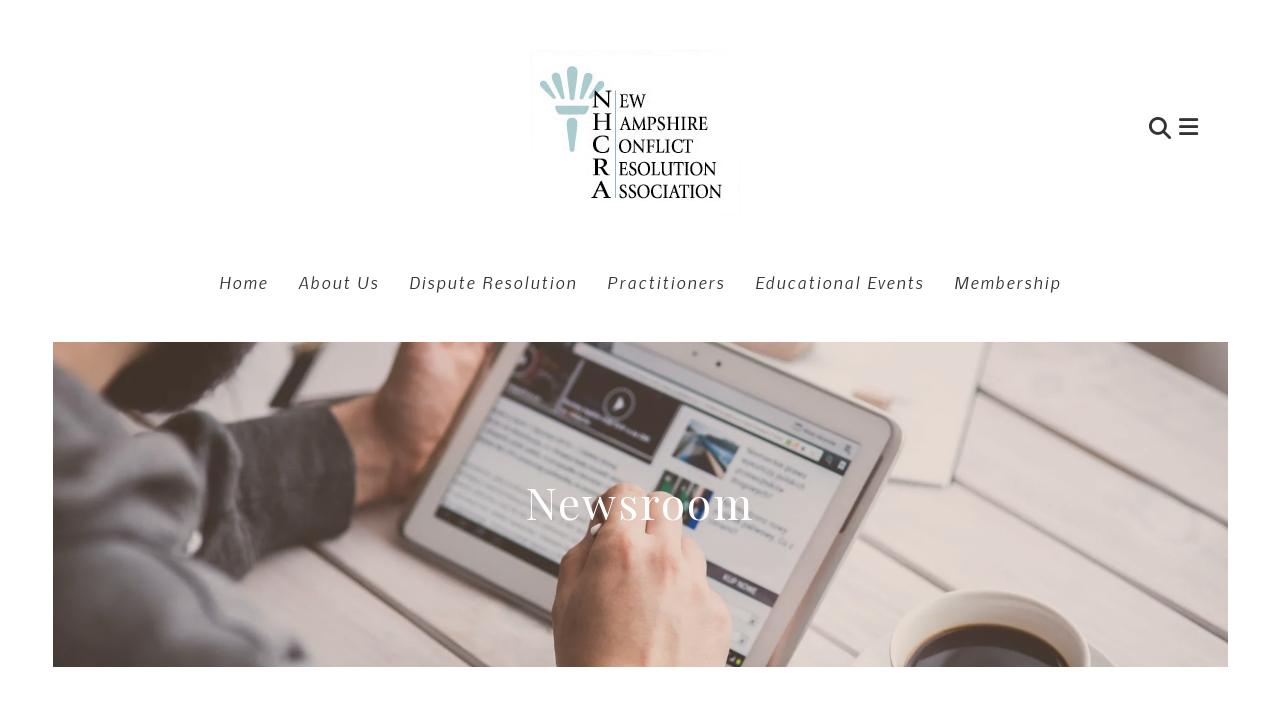

--- FILE ---
content_type: text/html; charset=UTF-8
request_url: https://www.nhcra.org/news-events/newsroom.html/article/2023/02/13/altruistic-ways-to-spend-valentine-s-day
body_size: 11971
content:
<!DOCTYPE html>

<!--[if lt IE 9]><html lang="en" class="no-js lt-ie10 lt-ie9"><![endif]-->
<!--[if IE 9]><html lang="en" class="no-js is-ie9 lt-ie10"><![endif]-->
<!--[if gt IE 9]><!--><html lang="en" class="no-js"><!--<![endif]-->

<head>
  <title>Altruistic Ways to Spend Valentine's Day : Newsroom : News &amp; Events : New Hampshire Conflict Resolution Association</title>
    <link rel="shortcut icon" href="https://cdn.firespring.com/images/8af37920-564e-401b-be74-3eb8b31e2181"/>


<!-- Meta tags -->
<meta charset="utf-8">
<meta name="viewport" content="width=device-width, initial-scale=1.0">



  <meta name="robots" content="noindex">


  <meta property="og:title" content="Newsroom : News &amp; Events : New Hampshire Conflict Resolution Association">
  <meta property="og:url" content="https://www.nhcra.org/news-events/newsroom.html/article/2023/02/13/altruistic-ways-to-spend-valentine-s-day">
  <meta property="og:type" content="website">
        <meta name="twitter:card" content="summary">
  <meta name="twitter:title" content="Newsroom : News &amp; Events : New Hampshire Conflict Resolution Association">
    
  <link rel="stylesheet" href="//cdn.firespring.com/core/v2/css/stylesheet.1764679780.css">

<!-- CSS -->
      <link rel="stylesheet" href="//cdn.firespring.com/designs/np_pillar/css/design-8826.1764679780.css">
  
<!-- SlickSlider Assets -->
  
<!-- jQuery -->
<script nonce="6436bee03828b5908f629b61c6613f1e9ca5069dbd3b32b4d3323307acfb53eb" type="text/javascript">
  (function (window) {
    if (window.location !== window.top.location) {
      var handler = function () {
        window.top.location = window.location;
        return false;
      };
      window.onclick = handler;
      window.onkeypress = handler;
    }
  })(this);
</script>
  <script nonce="6436bee03828b5908f629b61c6613f1e9ca5069dbd3b32b4d3323307acfb53eb" src="//cdn.firespring.com/core/v2/js/jquery.1764679780.js"></script>

<!-- Clicky Analytics -->
    <script
    nonce="6436bee03828b5908f629b61c6613f1e9ca5069dbd3b32b4d3323307acfb53eb"
    type="text/javascript"
  >
    var firespring = { log: function () { return }, goal: function () { return } }
    var firespring_site_id = Number('101140588');
    (function () {
      var s = document.createElement('script')
      s.type = 'text/javascript'
      s.async = true
      s.src = 'https://analytics.firespring.com/js';
      (document.getElementsByTagName('head')[0] || document.getElementsByTagName('body')[0]).appendChild(s)
    })()
  </script>
<!-- End Clicky Analytics --><!-- Google External Accounts -->
<script
  async
  nonce="6436bee03828b5908f629b61c6613f1e9ca5069dbd3b32b4d3323307acfb53eb"
  src="https://www.googletagmanager.com/gtag/js?id=G-3MXD5JNQ3T"
></script>
<script nonce="6436bee03828b5908f629b61c6613f1e9ca5069dbd3b32b4d3323307acfb53eb">
  window.dataLayer = window.dataLayer || []

  function gtag () {dataLayer.push(arguments)}

  gtag('js', new Date())
    gtag('config', 'G-3MXD5JNQ3T')
  </script>
<!-- End Google External Accounts -->

            
  

</head>

  <body class="internal internal-nav ">

  
<a class="hidden-visually skip-to-main" href="#main-content">Skip to main content</a>

      <!-- BEGIN .smart-menu-container -->
<div class="smart-menu-container">
  <!-- BEGIN .smart-menu-toggle -->
  <div class="smart-menu-toggle">
    <i class="fa fa-bars"></i>
  </div>
  <!-- END .smart-menu-toggle -->
</div>
<!-- END .smart-menu-container -->


<!-- BEGIN .menu-container -->
<div class="menu-container container-dark">

  <!-- BEGIN .header-row -->
  <div class="header-row wrap">

    <!-- BEGIN .left-links -->
    <div class="left-links">
      
     <!-- BEGIN .menu-toggle -->
     <div class="menu-toggle">
      <i class="fa fa-bars"></i>
    </div>
    <!-- END .menu-toggle -->

  </div>
  <!-- END .left-links -->

  <!-- begin nav-logo -->
  <div class="nav-logo">
          <a href="https://www.nhcra.org/"><img alt="New Hampshire Conflict Resolution Association" title="logo" src="https://cdn.firespring.com/images/3f2a7baf-c7c6-4625-96c1-d27b43297715.jpg"></a>
      </div>
  <!-- end nav-logo -->

  <!-- BEGIN .right-links -->
  <div class="right-links">
    <!-- BEGIN .content-block search-block -->
          <!-- BEGIN .search-container -->
      <div class="search-container">
        <div class="content-block search-2-block">
  <div class="search-form search-form--08c23434b30d155e07b9f83c2421ffda" role="search">

  <form class="form--inline form--inline--no-button" novalidate>
    <div class="form-row">
      <div class="form-row__controls">
        <input aria-label="Search our site" type="search" id="search-form__input--08c23434b30d155e07b9f83c2421ffda" autocomplete="off">
      </div>
    </div>
  </form>

  <div id="search-form__results--08c23434b30d155e07b9f83c2421ffda" class="search-form__results"></div>
    <script nonce="6436bee03828b5908f629b61c6613f1e9ca5069dbd3b32b4d3323307acfb53eb" type="text/javascript">
      var ss360Config = window.ss360Config || []
      var config = {
        style: {
          themeColor: '#333333',
          accentColor: "#000000",
          loaderType: 'circle'
        },
        searchBox: {
          selector: "#search-form__input--08c23434b30d155e07b9f83c2421ffda"
        },
        tracking: {
          providers: []
        },
        siteId: "www.nhcra.org",
        showErrors: false
      }
      if (!window.ss360Config[0]) {
        var stScript = document.createElement('script')
        stScript.type = 'text/javascript'
        stScript.async = true
        stScript.src = 'https://cdn.sitesearch360.com/v13/sitesearch360-v13.min.js'
        var entry = document.getElementsByTagName('script')[0]
        entry.parentNode.insertBefore(stScript, entry)
      }
      ss360Config.push(config)
    </script>
</div>
</div>
        <!-- BEGIN .search-toggle-containter -->
        <div class="search-toggle">
          <i class="fa fa-search"></i>
        </div>
        <!-- END .search-toggle-containter -->
      </div>
      <!-- END .search-container -->
        <!-- END .content-block search-block -->

    <!-- BEGIN .menu-close -->
    <div class="menu-close">
      <i class="fa fa-times"></i>
    </div>
    <!-- END .menu-close -->

  </div>
  <!-- END .right-links -->

</div>
<!-- END .header-row -->

<!-- BEGIN .wrap -->
<div class="wrap">
  <!-- BEGIN .nav-row -->
  <div class="nav-row">
            <!-- BEGIN nav -->
                                                                              <nav class="nav primary" aria-label="Secondary">

    
    <ul class="nav__list nav-ul-0 nav primary">
      
    <li class="nav-level-0 nav__list--parent">
      <a href="https://www.nhcra.org/about-us/">About Us</a>

      
        <ul class="nav-ul-1">
           
    <li class="nav-level-1">
      <a href="https://www.nhcra.org/about-us/">About Us</a>

      
    </li>


    <li class="nav-level-1">
      <a href="https://www.nhcra.org/about-us/frequent-questions.html">FAQ</a>

      
    </li>


    <li class="nav-level-1">
      <a href="https://www.nhcra.org/about-us/volunteer.html">Volunteer</a>

      
    </li>


    <li class="nav-level-1">
      <a href="https://www.nhcra.org/about-us/contact.html">Contact Us</a>

      
    </li>


    <li class="nav-level-1">
      <a href="https://www.nhcra.org/about-us/active-member-list.html">Active Member List</a>

      
    </li>

        </ul>
      
    </li>


    <li class="nav-level-0 nav__list--parent">
      <a href="https://www.nhcra.org/dispute-resolution/">Dispute Resolution</a>

      
        <ul class="nav-ul-1">
           
    <li class="nav-level-1">
      <a href="https://www.nhcra.org/dispute-resolution/">Resolution Processes</a>

      
    </li>


    <li class="nav-level-1">
      <a href="https://www.nhcra.org/dispute-resolution/types-of-conflict.html">Types of Conflict</a>

      
    </li>


    <li class="nav-level-1">
      <a href="https://www.nhcra.org/dispute-resolution/find-a-professional.html">Questions to Ask</a>

      
    </li>

        </ul>
      
    </li>


    <li class="nav-level-0 nav__list--parent">
      <a href="https://www.nhcra.org/find-a-practitioner/">Practitioners</a>

      
        <ul class="nav-ul-1">
           
    <li class="nav-level-1">
      <a href="https://www.nhcra.org/find-a-practitioner/">Practitioners - Searchable Directory</a>

      
    </li>


    <li class="nav-level-1">
      <a href="https://www.nhcra.org/find-a-practitioner/family-mediation.html">Family Mediation</a>

      
    </li>


    <li class="nav-level-1">
      <a href="https://www.nhcra.org/find-a-practitioner/workplace-conflict-practioners.html">Organizational/ Workplace Conflict</a>

      
    </li>


    <li class="nav-level-1">
      <a href="https://www.nhcra.org/find-a-practitioner/probate-adr-practitioners.html">Probate ADR</a>

      
    </li>


    <li class="nav-level-1">
      <a href="https://www.nhcra.org/find-a-practitioner/civil-disputes.html">Civil Disputes</a>

      
    </li>


    <li class="nav-level-1">
      <a href="https://www.nhcra.org/find-a-practitioner/collaborative-lawyers.html">Collaborative Law</a>

      
    </li>


    <li class="nav-level-1">
      <a href="https://www.nhcra.org/find-a-practitioner/members-by-county.html">Practitioners - By Geographic Location</a>

      
    </li>

        </ul>
      
    </li>


    <li class="nav-level-0 nav__list--parent nav__list--here">
      <a href="https://www.nhcra.org/news-events/">News &amp; Events</a>

      
        <ul class="nav-ul-1">
           
    <li class="nav-level-1">
      <a href="https://www.nhcra.org/news-events/">Educational Events</a>

      
    </li>


    <li class="nav-level-1 nav__list--here">
      <a href="https://www.nhcra.org/news-events/newsroom.html">Newsroom</a>

      
    </li>


    <li class="nav-level-1">
      <a href="https://www.nhcra.org/news-events/archives.html">Archives</a>

      
    </li>

        </ul>
      
    </li>


    <li class="nav-level-0 nav__list--parent">
      <a href="https://www.nhcra.org/membership/">Membership</a>

      
        <ul class="nav-ul-1">
           
    <li class="nav-level-1">
      <a href="https://www.nhcra.org/membership/">Become/Renew Membership</a>

      
    </li>


    <li class="nav-level-1">
      <a href="https://www.nhcra.org/membership/mailing-list.html">Join Our Mailing List</a>

      
    </li>

        </ul>
      
    </li>

    </ul>

    
  </nav>


                                <!-- END nav -->
               </div>
  <!-- END .nav-row -->

</div>
<!-- END .wrap -->

</div>
<!-- END .menu-container -->



<!-- BEGIN .site-container -->
<div class="site-container">
  <!-- BEGIN header -->
  <header class="header">

    <!-- BEGIN .wrap -->
    <div class="wrap">

      <!-- BEGIN .left-links -->
      <div class="left-links">
         <!-- BEGIN .content-block additional-header-block -->
                 <!-- END .content-block additional-header-block -->
        <!-- BEGIN .content-block social-media-block -->
                <!-- END .content-block social-media-block -->
        <!-- BEGIN .menu-toggle -->
        <div class="menu-toggle">
          <i class="fa fa-bars"></i>
        </div>
        <!-- END .menu-toggle -->

      </div>
      <!-- END .left-links -->

      <!-- begin nav-logo -->
      <div class="nav-logo">
                  <a href="https://www.nhcra.org/"><img alt="New Hampshire Conflict Resolution Association" title="logo" src="https://cdn.firespring.com/images/3f2a7baf-c7c6-4625-96c1-d27b43297715.jpg"></a>
              </div>
      <!-- end nav-logo -->

      <!-- BEGIN .right-links -->
      <div class="right-links">
        <!-- BEGIN .content-block search-block -->
                  <!-- BEGIN .search-container -->
          <div class="search-container">
            <div class="content-block search-block">
  <div class="search-form search-form--e49fdcde286dfcf865ca5e54d34d6015" role="search">

  <form class="form--inline form--inline--no-button" novalidate>
    <div class="form-row">
      <div class="form-row__controls">
        <input aria-label="Search our site" type="search" id="search-form__input--e49fdcde286dfcf865ca5e54d34d6015" autocomplete="off">
      </div>
    </div>
  </form>

  <div id="search-form__results--e49fdcde286dfcf865ca5e54d34d6015" class="search-form__results"></div>
    <script nonce="6436bee03828b5908f629b61c6613f1e9ca5069dbd3b32b4d3323307acfb53eb" type="text/javascript">
      var ss360Config = window.ss360Config || []
      var config = {
        style: {
          themeColor: '#333333',
          accentColor: "#000000",
          loaderType: 'circle'
        },
        searchBox: {
          selector: "#search-form__input--e49fdcde286dfcf865ca5e54d34d6015"
        },
        tracking: {
          providers: []
        },
        siteId: "www.nhcra.org",
        showErrors: false
      }
      if (!window.ss360Config[0]) {
        var stScript = document.createElement('script')
        stScript.type = 'text/javascript'
        stScript.async = true
        stScript.src = 'https://cdn.sitesearch360.com/v13/sitesearch360-v13.min.js'
        var entry = document.getElementsByTagName('script')[0]
        entry.parentNode.insertBefore(stScript, entry)
      }
      ss360Config.push(config)
    </script>
</div>
</div>
            <!-- BEGIN .search-toggle-containter -->
            <div class="search-toggle">
              <i class="fa fa-search"></i>
            </div>
            <!-- END .search-toggle-containter -->
          </div>
          <!-- END .search-container -->
              <!-- BEGIN .menu-toggle -->
      <div class="menu-toggle">
        <i class="fa fa-bars"></i>
      </div>
      <!-- END .menu-toggle -->

    </div>

    <!-- END .right-links -->
  </div>
  <!-- END .wrap -->

</header>
  <!-- END header -->
  
  
    <!-- BEGIN .welcome-container -->
    <div class="welcome-container">
        <!-- BEGIN .content-block quicklinks-block -->
                    <!-- BEGIN .topnav-container -->
            <div class="topnav-container">
                <!-- BEGIN .wrap -->
                <div class="wrap">
                    <div class="content-block quicklinks-block">
  <div class="collection collection--list" id="content_4c3f80f943378e75efe9d986bc86f5ef">

    

    <ul class="collection__items">

        
                        <li class="collection-item" id="content_4c3f80f943378e75efe9d986bc86f5ef_item_9922015">
                                    <div class="collection-item__content">

          
                      <div class="collection-item-label"><a href="https://www.nhcra.org/welcome.html"     itemprop="url">Home</a></div>
          
          
        </div>
              </li>
                            <li class="collection-item" id="content_4c3f80f943378e75efe9d986bc86f5ef_item_9592667">
                                    <div class="collection-item__content">

          
                      <div class="collection-item-label"><a href="https://www.nhcra.org/about-us/mission.html"     itemprop="url">About Us</a></div>
          
                                  <div class="collection-item-description"><p>In this section you will find all that you need to know about our people, mission, history and frequently asked questions. If you want to learn more about our organization, just follow the links for more information.</p></div>
          
        </div>
              </li>
                            <li class="collection-item" id="content_4c3f80f943378e75efe9d986bc86f5ef_item_9592668">
                                    <div class="collection-item__content">

          
                      <div class="collection-item-label"><a href="https://www.nhcra.org/dispute-resolution/resolution-processes.html"     itemprop="url">Dispute Resolution</a></div>
          
                                  <div class="collection-item-description"><p>Conflict is a normal, temporary and sometimes necessary part of life.  Although not always welcome, if managed properly, conflict can eventually result in positive change for the parties involved.  One of the key factors in determining whether a conflict will ultimately be constructive or destructive, is the method by which it is resolved.</p>

<p>Many traditional methods for resolving conflict can be more damaging to the relationship of the parties, than the actual dispute.  While adversarial processes like litigation have their place in conflict resolution, at NHCRA, we believe that those cases are the exception rather than the rule.  We think the majority of conflicts can be resolved successfully through a more cooperative and peaceable process, such as mediation.</p>

<p>Also, these more collaborative methods often preserve resources and relationships, while resulting in longer lasting agreements, developed by the parties themselves</p></div>
          
        </div>
              </li>
                            <li class="collection-item" id="content_4c3f80f943378e75efe9d986bc86f5ef_item_9592669">
                                    <div class="collection-item__content">

          
                      <div class="collection-item-label"><a href="https://www.nhcra.org/find-a-practitioner/practitioners-by-type.html"     itemprop="url">Practitioners</a></div>
          
          
        </div>
              </li>
                            <li class="collection-item" id="content_4c3f80f943378e75efe9d986bc86f5ef_item_9609983">
                                    <div class="collection-item__content">

          
                      <div class="collection-item-label"><a href="https://www.nhcra.org/news-events/event-calendar.html"     itemprop="url">Educational Events</a></div>
          
          
        </div>
              </li>
                            <li class="collection-item" id="content_4c3f80f943378e75efe9d986bc86f5ef_item_9609981">
                                    <div class="collection-item__content">

          
                      <div class="collection-item-label"><a href="https://www.nhcra.org/membership/become-a-member.html"     itemprop="url">Membership</a></div>
          
          
        </div>
              </li>
      
    </ul>

    </div>
</div>
                </div>
                <!-- END .wrap -->
            </div>
            <!-- END .topnav-container -->
                <!-- END .content-block quicklinks-block -->

        <!-- BEGIN .masthead-container -->
                    <div class="masthead-container has-bg wrap">
                <h4>Newsroom</h4>    <div id="content_75569d5b49815fab90722d1eee143e77"  class="image" style="max-width: 1880px;">
    
    <img
        loading="lazy"
        width="1880"
        height="1253"
        alt=""
        src="https://cdn.firespring.com/images/0ea46662-9f92-4456-a074-889222d6f94f.jpg"
        srcset="https://cdn.firespring.com/images/362ade91-ea91-4a8e-b519-e68180dc9bd2.jpg 600w, https://cdn.firespring.com/images/b22ae4e6-159e-4f0d-88ef-5d4919fa9bff.jpg 1200w, https://cdn.firespring.com/images/f9a2f8e2-9b78-4958-ad81-2c822e14dedc.jpg 1600w, https://cdn.firespring.com/images/0ea46662-9f92-4456-a074-889222d6f94f.jpg 1880w"
        itemprop="image"
                    >
    

          </div>

            </div>
            <!-- END masthead-container -->
                <!-- END .masthead-container -->

    </div>
    <!-- END .welcome-container -->

    
    <main>
        <!-- BEGIN .wrap -->
        <div class="wrap">

            <!-- start sidebar -->
                            <!-- BEGIN .sidebar-container -->
                <div class="sidebar-container">
                    <!-- BEGIN nav -->
                                                                                                                                        <nav class="nav subnav accordian" aria-label="Secondary">

    
    <ul class="nav__list nav-ul-0 nav subnav ">
      
    <li class="nav-level-0">
      <a href="https://www.nhcra.org/news-events/">Educational Events</a>

      
    </li>


    <li class="nav-level-0 nav__list--here">
      <a href="https://www.nhcra.org/news-events/newsroom.html">Newsroom</a>

      
    </li>


    <li class="nav-level-0">
      <a href="https://www.nhcra.org/news-events/archives.html">Archives</a>

      
    </li>

    </ul>

    
  </nav>


                                            <!-- END nav -->
                </div>
                <!-- END .sidebar-container -->
            
            <!-- BEGIN .primary-content -->
            <div id="main-content" class="primary-content">
                <!-- BEGIN .content-wrap -->
                <div class="content-wrap" data-search-indexed="true">
                                            
<div class="news-articles news-articles--article" id="content_864a417fb5ee3678571e23f6da938692">
  <div class="news-article" id="content_864a417fb5ee3678571e23f6da938692_article_16762550">

    <div class="news-article-header">
              <div class="news-article-meta news-article-meta--date">
          <span class="date-month">February</span><span class="separator"> </span><span class="date-day">13</span><span class="separator">, </span><span class="date-year">2023</span>
        </div>
      
              <div class="news-article-title">
          <h2>Altruistic Ways to Spend Valentine&#039;s Day</h2>
        </div>
      
          </div>

    <div class="news-article-content">
      <div id="content_864a417fb5ee3678571e23f6da938692_article_16762550-thumbnail"  class="news-article-image image">
    
    <img
        loading="lazy"
        width="640"
        height="438"
        alt=""
        src="https://cdn.firespring.com/images/0890e5c0-9528-476c-ad1b-b62b5c69b264.jpg"
        srcset="https://cdn.firespring.com/images/238944ea-4c39-4255-aab3-6398402960e0.jpg 600w, https://cdn.firespring.com/images/0890e5c0-9528-476c-ad1b-b62b5c69b264.jpg 640w"
        itemprop="image"
                    >
    

          </div>

      <p>Ah, love is in the air. When you think of Valentine’s Day, chances are you think of pink hearts, celebrating your significant other or gifts of roses and chocolates. However, Valentine’s Day can be much more than a holiday to spoil your loved ones. This February 14th, consider spreading the love in altruistic ways. Check out these tips to make your Valentine’s Day one to remember.</p>

<p> </p>

<h3>Make homemade valentines.</h3>

<p>While Valentine’s Day is an exciting day for some, others may loathe the holiday. There are many people who feel lonely on holidays because they aren’t sure who they should be spending time with. Make homemade valentines for people in your life or even for strangers. Get friends together to make the valentines with you, and donate them to a local community center or senior citizen center. Give out valentines to friends, family, acquaintances… the list goes on! You never know who might need that little pick-me-up in their day.</p>

<p> </p>

<h3>Donate baked goods.</h3>

<p>Valentine’s Day is full of chocolates and treats. Use this as an opportunity to bake up something tasty for a good cause! Organize a bake sale and donate the proceeds to your favorite organization. Or simply deliver the goods to somebody who could use a treat. </p>

<p> </p>

<h3>Volunteer your time.</h3>

<p>There’s nothing more selfless or loving than using your own time to do something for someone else and expecting nothing in return. That’s what volunteering is about! Use Valentine’s Day to spread the love through giving back to an organization that is near and dear to your heart. If you don’t have one yet, use this as a reminder to follow your heart and find a new organization to support. </p>

<p> </p>

<h3>Donate blood.</h3>

<p>Giving blood may not sound like the most romantic gesture, but the color red is often associated with Valentine’s Day! Plus, you’d be helping somebody in dire need of this lifesaving gift. Organize a blood drive or stop by your local donation spot. It just takes a small amount of your time for a truly needed donation.</p>

<p> </p>

<h3>Make a care package.</h3>

<p>Care packages come in all shapes and sizes. You could make a care package for a friend or family member or put together a care package for our military overseas. Some organizations even send out care packages for a specific cause, like helping the homeless or a specific group of people in need. Brainstorm with your friends to get them in on spreading the love. You can even spend time with those you love assembling the care packages.</p>

<p> </p>

<p>Although Valentine’s Day is traditionally known as a romantic holiday, it has increasingly become recognized as a day to simply spread love. Use these ideas to show others how much they mean to you during this holiday of love. Remember—a little bit of love can go a long way!</p>
    </div>

    
    <div class="news-article-return">
      <a href="https://www.nhcra.org/news-events/newsroom.html"   class="nav-return"  itemprop="url">
      Return To List
      </a>
    </div>

  </div>
</div>
                                        <div class="clearfix"></div>
                </div>
                <!-- END .content-wrap -->
                <div class="clearfix"></div>
            </div>
            <!-- END .primary-content -->

        </div>
        <!-- END .wrap -->
    </main>
    <!-- end main -->

    <!-- BEGIN .content-block logos-block-->
        <!-- END .content-block logos-block-->


      <!-- BEGIN footer -->
<footer>

  <!-- BEGIN .wrap -->
  <div class="wrap">

    <!-- BEGIN .footer-row -->
    <div class="footer-row footer-row-1">
      <!-- BEGIN .locations-container -->
      <div class="locations-container">
       <div class="locations-hours locations-hours--variable">

  <div class="location location--1" itemscope itemtype="https://schema.org/Organization">

          
        <div class="location__title">
          <h5 itemprop="name">NHCRA</h5>
        </div>

          
    <div class="location__info">

              
          <div class="location__address" itemprop="address" itemscope itemtype="https://schema.org/PostalAddress">

                          
                <div class="location-address location-address--1" itemprop="streetAddress">
                  P.O. Box 1491
                </div>

                                        
                <div class="location-address location-address--2" itemprop="streetAddress">
                  Dover, NH 03820
                </div>

                          
          </div>

              
                    
                    
                    
    </div>
  </div>


</div>     </div>
     <!-- END .locations-container -->

     <div class="links-container">
       <!-- BEGIN .content-block footer-links-block -->
               <div class="content-block footer-links-block">
  <div class="collection collection--list" id="content_c548b6926ccfda9e00742c0b79da9cfb">

    

    <ul class="collection__items">

        
                        <li class="collection-item" id="content_c548b6926ccfda9e00742c0b79da9cfb_item_9592685">
                                    <div class="collection-item__content">

          
                      <div class="collection-item-label"><a href="https://www.nhcra.org/membership/log-in.html"     itemprop="url">Log In</a></div>
          
          
        </div>
              </li>
                            <li class="collection-item" id="content_c548b6926ccfda9e00742c0b79da9cfb_item_9592681">
                                    <div class="collection-item__content">

          
                      <div class="collection-item-label"><a href="https://www.nhcra.org/about-us/mission.html"     itemprop="url">About Us</a></div>
          
          
        </div>
              </li>
                            <li class="collection-item" id="content_c548b6926ccfda9e00742c0b79da9cfb_item_12128144">
                                    <div class="collection-item__content">

          
                      <div class="collection-item-label"><a href="https://www.nhcra.org/find-a-practitioner/members-by-county.html"     itemprop="url">Practitioners</a></div>
          
          
        </div>
              </li>
                            <li class="collection-item" id="content_c548b6926ccfda9e00742c0b79da9cfb_item_12393441">
                                    <div class="collection-item__content">

          
                      <div class="collection-item-label"><a href="https://www.nhcra.org/about-us/contact.html"     itemprop="url">Contact Us</a></div>
          
          
        </div>
              </li>
      
    </ul>

    </div>
</div>
            <!-- END .content-block footer-links-block -->
      <!-- BEGIN .content-block sitemap-block-->
            <!-- END .content-block sitemap-block-->
    </div>
    <!-- BEGIN .content-block email-marketing-block -->
          <div class="content-block email-marketing-block">
  <h4>Subscribe to our Newsletter</h4>
</div>
        <!-- END .content-block email-marketing-block -->
  </div>
  <!-- END .footer-row -->
  <!-- BEGIN .content-block additional-footer-block -->
    <!-- END .content-block additional-footer-block -->

  <!-- BEGIN .footer-row -->
  <div class="footer-row footer-row-2">
    <!-- BEGIN .pptc-container -->
    <div class="pptc-container">
           <div class="policy-links">
              <!-- BEGIN privacy policy -->
        <div class="policy-link policy-link--privacy">

          <a href="#privacy-policy" class="lightbox lightbox--inline js-lightbox--inline">Privacy Policy</a>

          <div id="privacy-policy" class="inline-popup inline-popup--medium mfp-hide">

            <div class="policy-title">
              <h2>Privacy Policy</h2>
            </div>

            <div class="policy-content">
              <ol>

<li><strong>What Information Do We Collect?</strong>
When you visit our website you may provide us with two types of information: personal information you knowingly choose to disclose that is collected on an individual basis and website use information collected on an aggregate basis as you and others browse our website.</li>

<li><strong>Personal Information You Choose to Provide</strong>
We may request that you voluntarily supply us with personal information, including your email address, postal address, home or work telephone number and other personal information for such purposes as correspondence, placing an order, requesting an estimate, or participating in online surveys.
If you choose to correspond with us through email, we may retain the content of your email messages together with your email address and our responses. We provide the same protections for these electronic communications that we employ in the maintenance of information received by mail and telephone.</li>

<li><strong>Website Use Information</strong>
Similar to other websites, our site may utilize a standard technology called "cookies" (see explanation below, "What Are Cookies?") and web server logs to collect information about how our website is used. Information gathered through cookies and server logs may include the date and time of visits, the pages viewed, time spent at our website, and the sites visited just before and just after ours. This information is collected on an aggregate basis. None of this information is associated with you as an individual.</li>

<li><strong>How Do We Use the Information That You Provide to Us?</strong>
Broadly speaking, we use personal information for purposes of administering our business activities, providing service and support and making available other products and services to our customers and prospective customers. Occasionally, we may also use the information we collect to notify you about important changes to our website, new services and special offers we think you will find valuable. The lists used to send you product and service offers are developed and managed under our traditional standards designed to safeguard the security and privacy of all personal information provided by our users. You may at any time to notify us of your desire not to receive these offers.</li>

<li><strong>What Are Cookies?</strong>
Cookies are a feature of web browser software that allows web servers to recognize the computer used to access a website. Cookies are small pieces of data that are stored by a user's web browser on the user's hard drive. Cookies can remember what information a user accesses on one web page to simplify subsequent interactions with that website by the same user or to use the information to streamline the user's transactions on related web pages. This makes it easier for a user to move from web page to web page and to complete commercial transactions over the Internet. Cookies should make your online experience easier and more personalized.</li>

<li><strong>How Do We Use Information Collected From Cookies?</strong>
We use website browser software tools such as cookies and web server logs to gather information about our website users' browsing activities, in order to constantly improve our website and better serve our users. This information assists us to design and arrange our web pages in the most user-friendly manner and to continually improve our website to better meet the needs of our users and prospective users.
Cookies help us collect important business and technical statistics. The information in the cookies lets us trace the paths followed by users to our website as they move from one page to another. Web server logs allow us to count how many people visit our website and evaluate our website's visitor capacity. We do not use these technologies to capture your individual email address or any personally identifying information about you.</li>

<li><strong>Notice of New Services and Changes</strong>
Occasionally, we may use the information we collect to notify you about important changes to our website, new services and special offers we think you will find valuable. As a user of our website, you will be given the opportunity to notify us of your desire not to receive these offers by clicking on a response box when you receive such an offer or by sending us an email request.</li>

<li><strong>How Do We Secure Information Transmissions?</strong>
When you send confidential personal information to us on our website, a secure server software which we have licensed encrypts all information you input before it is sent to us. The information is scrambled en route and decoded once it reaches our website.
Other email that you may send to us may not be secure unless we advise you that security measures will be in place prior to your transmitting the information. For that reason, we ask that you do not send confidential information such as Social Security, credit card, or account numbers to us through an unsecured email.</li>

<li><strong>How Do We Protect Your Information?</strong>
Information Security -- We utilize encryption/security software to safeguard the confidentiality of personal information we collect from unauthorized access or disclosure and accidental loss, alteration or destruction.
Evaluation of Information Protection Practices -- Periodically, our operations and business practices are reviewed for compliance with organization policies and procedures governing the security, confidentiality and quality of our information.
Employee Access, Training and Expectations -- Our organization values, ethical standards, policies and practices are committed to the protection of user information. In general, our business practices limit employee access to confidential information, and limit the use and disclosure of such information to authorized persons, processes and transactions.</li>

<li><strong>How Can You Access and Correct Your Information?</strong>
You may request access to all your personally identifiable information that we collect online and maintain in our database by emailing us using the contact form provided to you within the site structure of our website.</li>

<li><strong>Do We Disclose Information to Outside Parties?</strong>
We may provide aggregate information about our customers, sales, website traffic patterns and related website information to our affiliates or reputable third parties, but this information will not include personally identifying data, except as otherwise provided in this privacy policy.</li>

<li><strong>What About Legally Compelled Disclosure of Information?</strong>
We may disclose information when legally compelled to do so, in other words, when we, in good faith, believe that the law requires it or for the protection of our legal rights.</li>

<li><strong>Permission to Use of Materials</strong>
The right to download and store or output the materials in our website is granted for the user's personal use only, and materials may not be reproduced in any edited form. Any other reproduction, transmission, performance, display or editing of these materials by any means mechanical or electronic without our express written permission is strictly prohibited. Users wishing to obtain permission to reprint or reproduce any materials appearing on this site may contact us directly.</li>

</ol>
            </div>

          </div>

        </div>
        <!-- END privacy policy -->
      
              <!-- BEGIN terms & conditions -->
        <div class="policy-link policy-link--terms-conditions">

          <a href="#terms-conditions" class="lightbox lightbox--inline js-lightbox--inline">Terms &amp; Conditions</a>

          <div id="terms-conditions" class="inline-popup inline-popup--medium mfp-hide">

            <div class="policy-title">

              <h2>Terms &amp; Conditions</h2>

            </div>

            <div class="policy-content">
              <h2>Donation Refund Policy</h2>

We are grateful for your donation and support of our organization. If you have made an error in making your donation or change your mind about contributing to our organization please contact us.  Refunds are returned using the original method of payment. If you made your donation by credit card, your refund will be credited to that same credit card.

<h2>Automated Recurring Donation Cancellation</h2>

Ongoing support is important to enabling projects to continue their work, so we encourage donors to continue to contribute to projects over time. But if you must cancel your recurring donation, please notify us.
            </div>

          </div>

        </div>
        <!-- END terms & conditions -->
          </div>
     </div>
   <!-- END .pptc-container -->

   <!-- BEGIN .copyright-container -->
   <div class="copyright-container">
     <span>&copy; 2025</span> New Hampshire Conflict Resolution Association
   </div>
   <!-- END .copyright-container -->
   <!-- BEGIN .content-block powered-by-block -->
       <div class="content-block powered-by-block">
  <p>Powered by <a href="https://www.firespring.com/services/nonprofit-website-builder/" target="_blank" rel="noreferrer noopener">Firespring</a></p>
</div>
    <!-- END .content-block powered-by-block -->

</div>
<!-- END .footer-row -->

</div>
<!-- END .wrap -->

</footer>
<!-- END footer -->

</div>
<!-- END .site-container -->
  


  



  <script nonce="6436bee03828b5908f629b61c6613f1e9ca5069dbd3b32b4d3323307acfb53eb" src="//cdn.firespring.com/core/v2/js/footer_scripts.1764679780.js"></script>

<script nonce="6436bee03828b5908f629b61c6613f1e9ca5069dbd3b32b4d3323307acfb53eb">
  (function(h,o,u,n,d) {
    h=h[d]=h[d]||{q:[],onReady:function(c){h.q.push(c)}}
    d=o.createElement(u);d.async=1;d.src=n
    n=o.getElementsByTagName(u)[0];n.parentNode.insertBefore(d,n)
  })(window,document,'script','https://www.datadoghq-browser-agent.com/us1/v6/datadog-rum.js','DD_RUM')

  // regex patterns to identify known bot instances:
  let botPattern = "(googlebot\/|bot|Googlebot-Mobile|Googlebot-Image|Google favicon|Mediapartners-Google|bingbot|slurp|java|wget|curl|Commons-HttpClient|Python-urllib|libwww|httpunit|nutch|phpcrawl|msnbot|jyxobot|FAST-WebCrawler|FAST Enterprise Crawler|biglotron|teoma|convera|seekbot|gigablast|exabot|ngbot|ia_archiver|GingerCrawler|webmon |httrack|webcrawler|grub.org|UsineNouvelleCrawler|antibot|netresearchserver|speedy|fluffy|bibnum.bnf|findlink|msrbot|panscient|yacybot|AISearchBot|IOI|ips-agent|tagoobot|MJ12bot|dotbot|woriobot|yanga|buzzbot|mlbot|yandexbot|purebot|Linguee Bot|Voyager|CyberPatrol|voilabot|baiduspider|citeseerxbot|spbot|twengabot|postrank|turnitinbot|scribdbot|page2rss|sitebot|linkdex|Adidxbot|blekkobot|ezooms|dotbot|Mail.RU_Bot|discobot|heritrix|findthatfile|europarchive.org|NerdByNature.Bot|sistrix crawler|ahrefsbot|Aboundex|domaincrawler|wbsearchbot|summify|ccbot|edisterbot|seznambot|ec2linkfinder|gslfbot|aihitbot|intelium_bot|facebookexternalhit|yeti|RetrevoPageAnalyzer|lb-spider|sogou|lssbot|careerbot|wotbox|wocbot|ichiro|DuckDuckBot|lssrocketcrawler|drupact|webcompanycrawler|acoonbot|openindexspider|gnam gnam spider|web-archive-net.com.bot|backlinkcrawler|coccoc|integromedb|content crawler spider|toplistbot|seokicks-robot|it2media-domain-crawler|ip-web-crawler.com|siteexplorer.info|elisabot|proximic|changedetection|blexbot|arabot|WeSEE:Search|niki-bot|CrystalSemanticsBot|rogerbot|360Spider|psbot|InterfaxScanBot|Lipperhey SEO Service|CC Metadata Scaper|g00g1e.net|GrapeshotCrawler|urlappendbot|brainobot|fr-crawler|binlar|SimpleCrawler|Livelapbot|Twitterbot|cXensebot|smtbot|bnf.fr_bot|A6-Indexer|ADmantX|Facebot|Twitterbot|OrangeBot|memorybot|AdvBot|MegaIndex|SemanticScholarBot|ltx71|nerdybot|xovibot|BUbiNG|Qwantify|archive.org_bot|Applebot|TweetmemeBot|crawler4j|findxbot|SemrushBot|yoozBot|lipperhey|y!j-asr|Domain Re-Animator Bot|AddThis)";

  let regex = new RegExp(botPattern, 'i');

  // define var conditionalSampleRate as 0 if the userAgent matches a pattern in botPatterns
  // otherwise, define conditionalSampleRate as 100
  let conditionalSampleRate = regex.test(navigator.userAgent) ? 0 : 10;
  window.DD_RUM.onReady(function() {
    window.DD_RUM.init({
      applicationId: 'a1c5469d-ab6f-4740-b889-5955b6c24e72',
      clientToken: 'pub9ae25d27d775da672cae8a79ec522337',
      site: 'datadoghq.com',
      service: 'fdp',
      env: 'production',
      sessionSampleRate: conditionalSampleRate,
      sessionReplaySampleRate: 0,
      defaultPrivacyLevel: 'mask',
      trackUserInteractions: true,
      trackResources: true,
      trackLongTasks: 1,
      traceContextInjection: 'sampled'
    });
  });
</script>

  <script nonce="6436bee03828b5908f629b61c6613f1e9ca5069dbd3b32b4d3323307acfb53eb" src="https://cdn.firespring.com/core/v2/js/fireSlider/velocity.min.js"></script>
  <script nonce="6436bee03828b5908f629b61c6613f1e9ca5069dbd3b32b4d3323307acfb53eb" src="https://cdn.firespring.com/core/v2/js/fireSlider/jquery.fireSlider.velocity.js"></script>
        <script type="application/javascript" nonce="6436bee03828b5908f629b61c6613f1e9ca5069dbd3b32b4d3323307acfb53eb">
      $(document).ready(() => {
        var noneEffect = function(element, options) {
          element.velocity({translateX: [(options.nextPos + '%'), (options.currPos + '%')]}, {duration: 0, queue: options.effect, easing: [0]});
        }
        fireSlider.prototype.Effects.register('none', noneEffect);
      })
    </script>
  

  <noscript><p><img
        alt="Firespring Analytics"
        width="1"
        height="1"
        src="https://analytics.firespring.com//101140588.gif"
      /></p></noscript>
            <script nonce="6436bee03828b5908f629b61c6613f1e9ca5069dbd3b32b4d3323307acfb53eb" src="//cdn.firespring.com/designs/np_pillar/js/8247b22743a1ed8d863be45f83512742ead5361f.1764679780.js" type="text/javascript"></script>
        </body>


</html>

--- FILE ---
content_type: text/css
request_url: https://cdn.firespring.com/designs/np_pillar/css/design-8826.1764679780.css
body_size: 18359
content:
@import url(https://fonts.googleapis.com/css?family=Nobile:400,400italic,700,700italic|Playfair+Display);@keyframes bounce{0%{left:5px}10%{left:8px}20%{left:11px}30%{left:14px}40%{left:11px}50%{left:8px}}html{-webkit-font-smoothing:antialiased}body{margin:0;padding:0;text-rendering:optimizeLegibility;color:#717070;font-family:Nobile,sans-serif;font-size:16px;font-weight:400;line-height:1.5}.wrap{margin:0 auto;max-width:1175px;padding:0 20px}.hidden-visually.skip-to-main{position:absolute;clip:rect(0 0 0 0);border:0;height:1px;margin:-1px;overflow:hidden;padding:0;width:1px;white-space:nowrap}.hidden-visually.skip-to-main:focus{clip:auto;left:3px;top:3px;width:auto;height:auto;margin:0;padding:10px;background:#4ac192;color:#fff;border:2px solid #4ac192;text-align:center;font-weight:700;z-index:1000}.hidden-visually.skip-to-main:focus:hover{background:#333}.hidden-visually.skip-to-main a,.hidden-visually.skip-to-main a:link{color:inherit;background:inherit}em,i{font-style:italic;line-height:inherit}b,strong{font-weight:700;line-height:inherit}small{font-size:60%;line-height:inherit}a,a:link,a:visited{color:#4ac192;text-decoration:none}a:active,a:hover,a:link:active,a:link:hover,a:visited:active,a:visited:hover{color:#318e69;text-decoration:none}.container-dark{color:#fff}.container-dark a,.container-dark a:link,.container-dark a:visited{color:#4ac192;transition:all .3s ease}.container-dark a:active,.container-dark a:hover,.container-dark a:link:active,.container-dark a:link:hover,.container-dark a:visited:active,.container-dark a:visited:hover{color:#318e69}.container-dark h1,.container-dark h2,.container-dark h3,.container-dark h4,.container-dark h5,.container-dark h6{color:#fff}p{font-family:inherit;font-size:inherit;font-weight:inherit;letter-spacing:1px;line-height:1.5;margin-bottom:18px}h1,h2,h3,h4,h5,h6{color:#333;font-family:"Playfair Display",serif;font-weight:400;letter-spacing:1px;line-height:1.6;margin-bottom:8px;margin-top:3.2px}h1{font-size:44px}@media only screen and (max-width:640px){h1{font-size:30px}}h2{font-size:37px}@media only screen and (max-width:640px){h2{font-size:28px}}h3{font-size:27px}@media only screen and (max-width:640px){h3{font-size:24px}}h4{font-size:23px}@media only screen and (max-width:640px){h4{font-size:20px}}h5{font-size:18px}@media only screen and (max-width:640px){h5{font-size:18px}}h6{font-size:16px}@media only screen and (max-width:640px){h6{font-size:16px}}hr{background:#eaeaea;border:none;height:1px;width:100%}.content-wrap>form{margin-bottom:20px}.form-row{margin:0 0 1rem}.form-row--select{position:relative;margin:0 0 .6rem}input[type=color],input[type=date],input[type=datetime-local],input[type=datetime],input[type=email],input[type=month],input[type=number],input[type=password],input[type=search],input[type=tel],input[type=text],input[type=time],input[type=url],input[type=week],textarea{background-color:#fff;border:1px solid #eaeaea;border-radius:0;box-shadow:none;color:#333;font-family:Nobile,sans-serif;font-size:.875rem;height:3rem;padding-left:.5rem;padding-right:.5rem;transition:all .3s ease}input[type=color]:focus,input[type=date]:focus,input[type=datetime-local]:focus,input[type=datetime]:focus,input[type=email]:focus,input[type=month]:focus,input[type=number]:focus,input[type=password]:focus,input[type=search]:focus,input[type=tel]:focus,input[type=text]:focus,input[type=time]:focus,input[type=url]:focus,input[type=week]:focus,textarea:focus{border-color:#4ac192}input[type=search]{padding-left:2rem}select,select:active,select:focus{background:#fff url(/designs/np_pillar/images/arrows.png) no-repeat right center;border:1px solid #eaeaea;border-radius:0;height:3rem;line-height:1.6;padding-right:30px;-webkit-appearance:none;-moz-appearance:none}.e2ma_signup_form_row{margin-bottom:1rem}.field-collection--payment{margin:0 0 1rem 0}.field-collection--payment .form-row{margin:0 0 1rem}.shopping-cart-actions.panel{background:rgba(0,0,0,0);border:0;border-radius:0}.panel--well{box-shadow:none}.button,.button:link,.button:visited,.e2ma_signup_form_button_row input{background-clip:padding-box;background-color:#4ac192;background-image:none;border:none;border-radius:0;box-shadow:0 0 rgba(113,112,112,.4);color:#fff;font-size:.875rem;font-size:14px;height:auto;letter-spacing:1px;line-height:normal;overflow:hidden;padding:.98rem 1rem;text-decoration:none;transition:all .3s ease,box-shadow .5s ease;vertical-align:middle;word-wrap:normal}.button:active,.button:focus,.button:hover,.button:link:active,.button:link:focus,.button:link:hover,.button:link:visited,.button:visited,.button:visited:active,.button:visited:focus,.button:visited:hover,.button:visited:visited,.e2ma_signup_form_button_row input:active,.e2ma_signup_form_button_row input:focus,.e2ma_signup_form_button_row input:hover,.e2ma_signup_form_button_row input:visited{background-color:#4ac192;background-image:none;box-shadow:3px 3px rgba(113,112,112,.4);color:#fff;cursor:pointer}.button-content a.button,.button-content a.button:link,.button-content a.button:visited,.internal .primary-content .button-content a.button,.internal .primary-content .button-content a.button:link,.internal .primary-content .button-content a.button:visited,main .primary-container .button-content a.button,main .primary-container .button-content a.button:link,main .primary-container .button-content a.button:visited{color:#fff;padding-bottom:.98rem;transition:all .3s ease,box-shadow .5s ease;border-bottom:none}.button-content a.button:active,.button-content a.button:focus,.button-content a.button:hover,.button-content a.button:link:active,.button-content a.button:link:focus,.button-content a.button:link:hover,.button-content a.button:visited:active,.button-content a.button:visited:focus,.button-content a.button:visited:hover,.internal .primary-content .button-content a.button:active,.internal .primary-content .button-content a.button:focus,.internal .primary-content .button-content a.button:hover,.internal .primary-content .button-content a.button:link:active,.internal .primary-content .button-content a.button:link:focus,.internal .primary-content .button-content a.button:link:hover,.internal .primary-content .button-content a.button:visited:active,.internal .primary-content .button-content a.button:visited:focus,.internal .primary-content .button-content a.button:visited:hover,main .primary-container .button-content a.button:active,main .primary-container .button-content a.button:focus,main .primary-container .button-content a.button:hover,main .primary-container .button-content a.button:link:active,main .primary-container .button-content a.button:link:focus,main .primary-container .button-content a.button:link:hover,main .primary-container .button-content a.button:visited:active,main .primary-container .button-content a.button:visited:focus,main .primary-container .button-content a.button:visited:hover{color:#fff;border-bottom:none}.e2ma_signup_form_label{color:#333}.spotlight-container{overflow:hidden;width:100%}.spotlight--list ul,.spotlight--random ul{position:relative;height:450px;margin:0 auto;max-width:100%;overflow:visible;padding:0;width:1075px}@media only screen and (max-width:800px){.spotlight--list ul,.spotlight--random ul{height:450px}}@media only screen and (max-width:640px){.spotlight--list ul,.spotlight--random ul{height:325px}}.spotlight--list li,.spotlight--random li{display:block;border-left:25px solid #fff;border-right:25px solid #fff;height:100%;opacity:1}@media only screen and (max-width:800px){.spotlight--list li,.spotlight--random li{border:none}}.spotlight--list li.fire-slider-active,.spotlight--random li.fire-slider-active{opacity:1}.spotlight--list li.fire-slider-active .spotlight-button,.spotlight--list li.fire-slider-active .spotlight-text,.spotlight--random li.fire-slider-active .spotlight-button,.spotlight--random li.fire-slider-active .spotlight-text{opacity:1}.spotlight--list .spotlight-overlay,.spotlight--random .spotlight-overlay{display:flex;flex-direction:column;position:inital;background:rgba(156,110,77,.25);height:450px;justify-content:center;opacity:1;transition:all .6s ease}@media only screen and (max-width:640px){.spotlight--list .spotlight-overlay,.spotlight--random .spotlight-overlay{height:325px}}.spotlight--list .spotlight-overlay .spotlight-text,.spotlight--random .spotlight-overlay .spotlight-text{opacity:0;padding:0 100px}@media only screen and (max-width:1024px){.spotlight--list .spotlight-overlay .spotlight-text,.spotlight--random .spotlight-overlay .spotlight-text{padding:0 50px}}@media only screen and (max-width:640px){.spotlight--list .spotlight-overlay .spotlight-text,.spotlight--random .spotlight-overlay .spotlight-text{padding:0 20px}}.spotlight--list .spotlight-overlay .spotlight-text .spotlight-text__title,.spotlight--random .spotlight-overlay .spotlight-text .spotlight-text__title{color:#fff;font-family:"Playfair Display",serif;letter-spacing:1px;font-size:56px;line-height:62px;font-weight:400}@media only screen and (max-width:640px){.spotlight--list .spotlight-overlay .spotlight-text .spotlight-text__title,.spotlight--random .spotlight-overlay .spotlight-text .spotlight-text__title{font-size:38px;line-height:40px;font-weight:400;margin-bottom:18px}}.spotlight--list .spotlight-overlay .spotlight-text .spotlight-text__content,.spotlight--random .spotlight-overlay .spotlight-text .spotlight-text__content{color:#fff;font-family:Nobile,sans-serif;letter-spacing:1px;margin:20px 0;font-size:26px;line-height:28px;font-weight:400}@media only screen and (max-width:640px){.spotlight--list .spotlight-overlay .spotlight-text .spotlight-text__content,.spotlight--random .spotlight-overlay .spotlight-text .spotlight-text__content{display:none}}.spotlight--list .spotlight-overlay .spotlight-button,.spotlight--random .spotlight-overlay .spotlight-button{display:flex;justify-content:center;opacity:0}.spotlight--list .spotlight-overlay .spotlight-button .spotlight-button__contents,.spotlight--random .spotlight-overlay .spotlight-button .spotlight-button__contents{background-clip:padding-box;background-color:#4ac192;background-image:none;border:none;border-radius:0;box-shadow:0 0 rgba(113,112,112,.4);color:#fff;font-size:14px;letter-spacing:1px;padding:13px 20px;transition:all .3s ease,box-shadow .5s ease}.spotlight--list .spotlight-overlay .spotlight-button .spotlight-button__contents:active,.spotlight--list .spotlight-overlay .spotlight-button .spotlight-button__contents:focus,.spotlight--list .spotlight-overlay .spotlight-button .spotlight-button__contents:hover,.spotlight--list .spotlight-overlay .spotlight-button .spotlight-button__contents:visited,.spotlight--random .spotlight-overlay .spotlight-button .spotlight-button__contents:active,.spotlight--random .spotlight-overlay .spotlight-button .spotlight-button__contents:focus,.spotlight--random .spotlight-overlay .spotlight-button .spotlight-button__contents:hover,.spotlight--random .spotlight-overlay .spotlight-button .spotlight-button__contents:visited{background-color:#4ac192;background-image:none;box-shadow:3px 3px rgba(113,112,112,.4);color:#fff;cursor:pointer}.spotlight--list .slider__controls,.spotlight--random .slider__controls{position:relative;top:-100%;margin:0 auto;max-width:1075px}.spotlight--list .slider__controls .slider-controls-nav,.spotlight--random .slider__controls .slider-controls-nav{display:none}.spotlight--list .slider__controls .slider-controls-pager,.spotlight--random .slider__controls .slider-controls-pager{bottom:1rem}.spotlight--list .slider__controls .slider-controls-pager span,.spotlight--random .slider__controls .slider-controls-pager span{background:rgba(255,255,255,.7)}.spotlight--list .slider__controls .slider-controls-pager span.fire-pager-active,.spotlight--random .slider__controls .slider-controls-pager span.fire-pager-active{background:rgba(74,193,146,.8)}.spotlight--random .spotlight-overlay .spotlight-text{opacity:1;text-align:center}.spotlight--random .spotlight-overlay .spotlight-button{opacity:1}nav.subnav.sticky-sidebar{position:absolute;top:0}nav.subnav.pos_abs_bot{position:absolute;top:auto!important;bottom:0}nav.subnav{width:100%}nav.subnav a{display:block;position:relative;font-size:18px;font-weight:400;letter-spacing:2px}nav.subnav a span.accordian_toggle{display:flex;position:absolute;top:0;right:0;bottom:0;align-items:center;height:100%;justify-content:center;width:50px}nav.subnav a span.accordian_toggle::after{content:"";font-family:FontAwesome;font-size:20px;font-style:normal;font-weight:400;text-decoration:inherit}nav.subnav a span.accordian_toggle:hover::after{transform:rotate(90deg)}nav.subnav li.nav__list--parent a{padding-right:50px}nav.subnav li.accordian_open>a>span.accordian_toggle::after{transform:rotate(90deg)}nav.subnav ul{list-style:none;margin:0;padding:0}nav.subnav ul li a{background:rgba(0,0,0,0);color:#4ac192;font-size:18px;font-style:italic;padding:10px 10px 10px 0}nav.subnav ul li:hover>a{background:rgba(0,0,0,0);border:none;color:#318e69}nav.subnav ul ul{display:none}nav.subnav ul ul li:not(:last-child) a{border-bottom:none}nav.subnav ul ul li a{background:rgba(0,0,0,0);color:#4ac192;font-size:14px;font-style:italic;padding:5px 10px 5px 20px}nav.subnav ul ul li:hover>a{background:rgba(0,0,0,0);color:#318e69}nav.subnav ul ul ul{display:none}nav.subnav ul ul ul li:not(:last-child) a{border-bottom:none}nav.subnav ul ul ul li a{background:rgba(0,0,0,0);color:#4ac192;padding:5px 10px 5px 40px}nav.subnav ul ul ul li:hover>a{background:rgba(0,0,0,0);color:#318e69}.menu-container{position:fixed;top:-30px;right:0;bottom:0;left:0;background:#333;color:#fff;overflow:scroll;padding-top:30px;transform:translateY(-200%);transition:transform .5s cubic-bezier(1, 0, 0, 1);z-index:99999}.menu-container .header-row{display:flex;position:relative;align-items:center;justify-content:center;margin:80px auto;z-index:999}@media only screen and (max-width:1024px){.menu-container .header-row{margin:60px 0}}@media only screen and (max-width:800px){.menu-container .header-row{margin:40px 0}}.menu-container .header-row .social-media-block img{filter:brightness(0) invert(100%)}.menu-container .header-row .nav-logo h1{color:#fff}.menu-container .header-row .nav-logo h1 a,.menu-container .header-row .nav-logo h1 a:active,.menu-container .header-row .nav-logo h1 a:hover,.menu-container .header-row .nav-logo h1 a:link,.menu-container .header-row .nav-logo h1 a:visited{color:#fff}.menu-container .header-row .nav-logo .logo-one img{filter:grayscale(1) invert(100%) contrast(200%)}.menu-container .header-row .content-block.search-2-block input[type=search]{background-color:rgba(255,255,255,.22);color:#333}.menu-container .search-toggle{background:rgba(0,0,0,0)}.menu-container .search-toggle .fa{color:#fff}.menu-container .menu-close{display:block;padding:0 0 0 10px}.menu-container .menu-close .fa{font-size:22px;transition:color .3s ease;color:#fff}.menu-container .menu-close:hover{cursor:pointer}.menu-container .menu-close:hover .fa{color:#4ac192}.menu-container nav.primary{margin-top:80px}@media only screen and (max-width:800px){.menu-container nav.primary{margin-top:20px}}.menu-container nav.primary>ul{display:flex;flex-wrap:wrap;justify-content:center;margin:0;padding:0}.menu-container nav.primary>ul>li{flex-shrink:0;margin:15px;max-width:100%;width:200px}@media only screen and (max-width:800px){.menu-container nav.primary>ul>li{width:145px}}.menu-container nav.primary>ul>li>a{flex-shrink:0}.menu-container nav.primary>ul li.nav-level-0>a{letter-spacing:2px;line-height:1.4;display:block;margin-bottom:20px;transition:color .3s ease;color:#4ac192;font-size:16px}.menu-container nav.primary>ul ul{margin-left:0;padding:0}.menu-container nav.primary>ul ul li{margin:0;line-height:1.2;padding:6px 0}.menu-container nav.primary>ul ul li a{color:#fff;font-size:12px;font-weight:lighter;letter-spacing:2px;line-height:1;transition:color .3s ease}.menu-container nav.primary>ul ul li a:hover{color:#999}.menu-container nav.primary>ul ul ul li a{color:#c1c0c0;font-size:12px;padding-left:10px;display:block;line-height:1.6}.menu-container nav.primary>ul ul ul li a:hover{color:#999}.menu-container nav.primary>ul ul ul ul li a{color:#717070;font-size:12px;padding-left:20px}.menu-container nav.primary>ul ul ul ul li a:hover{color:#999}.menu-container nav.primary>ul ul ul ul ul{display:none}nav.portal ul.nav__list.nav.portal{display:flex;justify-content:center;align-items:center;flex-direction:column}.window_loaded .header,.window_loaded .topnav-container{opacity:1}.no-js .header,.no-js .topnav-container{opacity:1}.search-is-visible .search-2-block input[type=search],.search-is-visible .search-block input[type=search]{opacity:1}.search-is-visible .menu-container .search-toggle .fa,.search-is-visible .search-toggle .fa{color:#4ac192}.menu-is-visible .menu-container{transform:translateY(0)}.menu-is-visible .site-container{transform:translateY(400px)}.smart-menu-is-visible .smart-menu-container{right:0;bottom:auto;left:auto}.smart-menu-is-visible .smart-menu-toggle{top:0;right:0;bottom:auto;left:auto}.desktop-nav-is-too-wide .menu-toggle{display:block}.desktop-nav-is-too-wide .search-container{display:none}body.topnav-too-wide .quicklinks-block{margin-bottom:30px;margin-top:0}body.topnav-too-wide .quicklinks-block ul{display:block;background:#eaeaea;padding:20px 0}body.topnav-too-wide .quicklinks-block li{padding:10px}body.topnav-too-wide main{padding:30px 0}body.topnav-too-wide .welcome-container{display:flex;flex-direction:column-reverse}body.topnav-too-wide .spotlight-container{padding-bottom:0;padding-top:0}body.topnav-too-wide .masthead-container{margin:0}body.topnav-too-wide .topnav-container .wrap{padding:0}.email-marketing-block{flex:0 1 350px}@media only screen and (max-width:800px){.email-marketing-block{flex:none;max-width:400px;text-align:center;width:100%}}.email-marketing-block .e2ma_signup_form h2{font-size:18px}.email-marketing-block .last-row{display:flex;width:100%}.email-marketing-block .last-row .e2ma_signup_form_button_row,.email-marketing-block .last-row .e2ma_signup_form_row{margin:0}.email-marketing-block .last-row .e2ma_signup_form_row{flex:auto}.email-marketing-block .last-row .e2ma_signup_form_button_row{flex:1;margin-left:20px;text-align:right}@media only screen and (max-width:640px){.email-marketing-block .last-row{flex-direction:column}.email-marketing-block .last-row .e2ma_signup_form_button_row{flex:1;margin-left:0;margin-top:1rem;text-align:center}.email-marketing-block .last-row .e2ma_signup_form_button_row .e2ma_signup_form_button_row input,.email-marketing-block .last-row .e2ma_signup_form_button_row input[type=submit]{width:100%}}.fast-facts-block .collection{margin:0}.fast-facts-block ul{display:flex;justify-content:center;list-style:none;margin:0;padding:0}@media only screen and (max-width:1024px){.fast-facts-block ul{flex-wrap:wrap}}.fast-facts-block ul>a:hover{z-index:10}.fast-facts-block ul>a:hover li{background:#4ac192;border:1px solid #4ac192;box-shadow:1px 1px 24px #797979}.fast-facts-block li{display:flex;align-items:center;background:#fff;border:1px dashed #4ac192;border-radius:50%;box-shadow:0 0;height:280px;justify-content:center;margin:-16px;transition:color .3s ease,border .3s ease,background .3s ease,box-shadow .3s ease;width:280px}@media only screen and (min-width:641px){.fast-facts-block li{transform:scale(.5)}}@media only screen and (max-width:800px){.fast-facts-block li{transform:scale(1)!important}}.fast-facts-block li:nth-child(n+5){display:none}.fast-facts-block .collection-item__content{display:flex;flex-direction:column;align-items:center;background:#fff;border:2px solid #4ac192;border-radius:50%;height:250px;justify-content:center;width:250px}.fast-facts-block .collection-item-image{margin:10px 0 0 0;order:50}.fast-facts-block .collection-item-image img{margin:0}.fast-facts-block .collection-item-description{order:1}.fast-facts-block .collection-item-description p{color:#4ac192;font-family:"Playfair Display",serif;font-size:52px;font-weight:400;line-height:1.2;margin-bottom:0}.fast-facts-block .collection-item-label{color:#000;font-family:"Playfair Display",serif;font-size:22px;font-weight:400;line-height:1.2;order:20;text-align:center}.fast-facts-block .collection-item-label a{color:#000}@media only screen and (max-width:800px){.content-block.sitemap-block,.footer-links-block{text-align:center}}.content-block.sitemap-block .collection,.footer-links-block .collection{margin:0}@media only screen and (max-width:800px){.content-block.sitemap-block .collection,.footer-links-block .collection{margin:20px 0 40px 0}}.content-block.sitemap-block ul,.footer-links-block ul{list-style:none;margin:0 0 10px 0;padding:0}.content-block.sitemap-block .collection-item-image,.footer-links-block .collection-item-image{display:none}.content-block.sitemap-block .collection-item-label,.footer-links-block .collection-item-label{font-family:Nobile,sans-serif;font-size:14px;font-weight:400;letter-spacing:1px;margin:0}@media only screen and (max-width:800px){.content-block.sitemap-block .collection-item-label,.footer-links-block .collection-item-label{text-align:center}}.content-block.sitemap-block .collection-item-label a,.footer-links-block .collection-item-label a{line-height:1.6}.content-block.sitemap-block .collection-item-description,.footer-links-block .collection-item-description{display:none;font-family:Nobile,sans-serif;font-size:12px}.quicklinks-block .collection{margin:0;padding:0}.quicklinks-block ul{display:flex;align-items:center;justify-content:center;list-style:none;margin:0;padding:0}.quicklinks-block .collection-item__content{display:flex;flex-direction:column;align-items:center;justify-content:center}.quicklinks-block .collection-item-description,.quicklinks-block .collection-item-image{display:none}.quicklinks-block .collection-item-label{margin:0 15px;text-align:center;font-size:16pxpx;line-height:18pxpx;font-weight:400}.quicklinks-block .collection-item-label a{position:relative;background:rgba(0,0,0,0);color:#333;font-style:italic;letter-spacing:2px;transition:all .3s ease}.quicklinks-block .collection-item-label a::after{position:absolute;bottom:-5px;left:0;border:1px solid transparent;box-sizing:border-box;content:"";height:0;width:0}.quicklinks-block .collection-item-label:hover a::after{border:1px solid #4ac192;border-right-color:#4ac192;border-top-color:#4ac192;transition:width .25s ease-out,height .25s ease-out .25s;width:100%}.quicklinks-block li{flex-shrink:0;margin:0;padding:0}.search-2-block,.search-block{position:relative;right:30px;max-width:150px}.search-2-block h1,.search-2-block h2,.search-2-block h3,.search-2-block h4,.search-2-block h5,.search-2-block h6,.search-block h1,.search-block h2,.search-block h3,.search-block h4,.search-block h5,.search-block h6{color:#333}.search-2-block input[type=search],.search-block input[type=search]{background-color:rgba(74,193,146,.5);border:none;color:#fff;font-size:.875rem;font-style:italic;height:2.3rem;opacity:0;padding-left:10px;transition:transform .2s cubic-bezier(.63, -.01, .79, .46),opacity .3s ease}.search-2-block input[type=search]:focus,.search-block input[type=search]:focus{box-shadow:none}.search-2-block form,.search-block form{margin-bottom:0}.search-2-block .form-control--search::before,.search-block .form-control--search::before{display:none}.content-block.social-media-2-block .collection,.content-block.social-media-block .collection{margin:0}.content-block.social-media-2-block ul,.content-block.social-media-block ul{display:flex;list-style:none;margin:0;padding:0}.content-block.social-media-2-block li,.content-block.social-media-block li{flex-shrink:0;padding:5px 14px 5px 0}.content-block.social-media-2-block li:hover,.content-block.social-media-block li:hover{cursor:pointer}.content-block.social-media-2-block li:hover .collection-item-image,.content-block.social-media-block li:hover .collection-item-image{transform:translateY(0)}.content-block.social-media-2-block .collection-item-image,.content-block.social-media-block .collection-item-image{margin-bottom:0;max-height:35px;max-width:35px;transform:translateY(20%);transition:transform .5s}.content-block.social-media-2-block img,.content-block.social-media-block img{max-height:100%;max-width:100%;width:auto}.content-block.social-media-2-block .collection-item-description,.content-block.social-media-2-block .collection-item-label,.content-block.social-media-block .collection-item-description,.content-block.social-media-block .collection-item-label{display:none}.logos-container,.lp-logos-container{position:relative;background:#eaeaea;padding:60px 0 50px 0}.logos-container h1,.logos-container h2,.logos-container h3,.logos-container h4,.logos-container h5,.logos-container h6,.lp-logos-container h1,.lp-logos-container h2,.lp-logos-container h3,.lp-logos-container h4,.lp-logos-container h5,.lp-logos-container h6{color:#000;letter-spacing:2px;text-align:center;text-transform:uppercase}.logos-container ul,.lp-logos-container ul{display:flex;align-items:center;justify-content:center;list-style:none;margin:0;padding:0}@media only screen and (max-width:800px){.logos-container ul,.lp-logos-container ul{flex-wrap:wrap}}.logos-container li,.lp-logos-container li{opacity:.6;padding:15px;transition:transform .4s ease,opacity .3s ease}@media only screen and (min-width:801px){.logos-container li:hover,.lp-logos-container li:hover{position:relative;transform:translateY(-7px)}.logos-container li:hover .collection-item-label,.lp-logos-container li:hover .collection-item-label{opacity:1;visibility:visible}}@media only screen and (max-width:640px){.logos-container li,.lp-logos-container li{flex:0 1 50%}.logos-container li:nth-child(n+5),.lp-logos-container li:nth-child(n+5){display:none}}.logos-container li:hover,.lp-logos-container li:hover{opacity:1}.logos-container .collection,.lp-logos-container .collection{margin-bottom:0}.logos-container .collection-item__content,.lp-logos-container .collection-item__content{text-align:center}.logos-container .collection-item-label,.lp-logos-container .collection-item-label{font-weight:400;height:0;opacity:0;transition:opacity 1.5s ease;visibility:hidden}@media only screen and (max-width:800px){.logos-container .collection-item-label,.lp-logos-container .collection-item-label{display:none}}.logos-container .collection-item-label a,.lp-logos-container .collection-item-label a{color:#000}.logos-container .collection-item-image,.lp-logos-container .collection-item-image{margin:0 0 10px 0;text-align:center}.logos-container .collection-item-description,.lp-logos-container .collection-item-description{display:none}.header,.topnav-container{opacity:0}.site-container{transform:translateY(0);transition:transform .5s cubic-bezier(1, 0, 0, 1);overflow:hidden}.header{position:relative;z-index:999}.header .wrap{display:flex;align-items:center;justify-content:center;margin:80px auto;padding:0 20px}@media only screen and (max-width:1024px){.header .wrap{margin:60px auto}}@media only screen and (max-width:800px){.header .wrap{margin:40px auto}}.left-links{flex:1;flex-shrink:0;min-width:125px;display:block}.left-links .menu-toggle{display:none}.right-links{display:flex;flex:1;flex-shrink:0;align-items:center;justify-content:flex-end;min-width:125px;padding-right:10px;text-align:right}.nav-logo{flex:5;max-height:200px;max-width:500px;text-align:center}.nav-logo a{flex-shrink:0}.nav-logo h1{letter-spacing:12px;margin:0;font-size:66pxpx;line-height:66pxpx;font-weight:400}@media only screen and (max-width:800px){.nav-logo h1{font-size:48pxpx;line-height:48pxpx;font-weight:400}}.nav-logo h1 a,.nav-logo h1 a:active,.nav-logo h1 a:hover,.nav-logo h1 a:link,.nav-logo h1 a:visited{color:#000}.nav-logo img{max-height:200px}.search-container{display:flex;position:relative;align-items:center;justify-content:flex-end}.search-toggle{position:absolute;right:0;top:5px;padding:0 0 0 10px;width:30px}.search-toggle .fa{color:#333;font-size:22px;transition:color .3s ease}.search-toggle:hover{cursor:pointer}.search-toggle:hover .fa{color:#4ac192}.menu-toggle{padding:0 0 0 10px}.menu-toggle .fa{color:#333;font-size:22px;transition:color .3s ease}.menu-toggle:hover{cursor:pointer}.menu-toggle:hover .fa{color:#4ac192}@media(max-width:890px){.header .wrap{flex-direction:column;margin:0 auto;padding:0}.nav-logo{flex:none;margin:40px 0;width:100%}.right-links{display:none}.left-links{display:flex;flex:none;align-items:center;border-bottom:2px solid #eaeaea;justify-content:space-between;padding:10px 20px 10px 20px;width:100%}.left-links .menu-toggle{display:block}.menu-container .right-links{padding-right:0}.menu-container .menu-toggle .fa{color:#fff}.menu-container .search-container input[type=search]{opacity:1}.menu-container .search-container .search-block{max-width:100%}.menu-container .search-container .search-toggle .fa{color:#4ac192}.menu-container .search-container .search-toggle .fa:hover{cursor:initial}.menu-container .header-row{flex-direction:column;margin:0 auto;padding:0}.menu-container .nav-logo{margin:40px 0 20px 0}.menu-container .menu-close{display:none}.menu-container .left-links{border-bottom:2px solid #404040}}@media only screen and (max-width:890px)and (max-width:640px){.menu-container nav.mobile{margin-top:0}.menu-container nav.mobile ul{justify-content:flex-start}}.smart-menu-container{position:fixed;top:95px;right:-100px;transition:right .3s ease,bottom .3s ease,top .3s ease,left .3s ease;z-index:9980}@media only screen and (max-width:1024px){.smart-menu-container{top:75px}}@media only screen and (max-width:800px){.smart-menu-container{top:60px}}.smart-menu-container .smart-menu-toggle{display:flex;position:absolute;right:0;bottom:auto;align-items:center;background:#4ac192;box-shadow:0 0 20px -7px #000;color:#fff;cursor:pointer;height:40px;justify-content:center;transition:all .3s ease;width:40px;z-index:100}.smart-menu-container .smart-menu-toggle .fa{font-size:20px;transition:font-size .3s ease}.smart-menu-container .smart-menu-toggle:hover{box-shadow:2px 4px 27px -7px #000}footer{border-top:2px solid #eaeaea;color:#717070;padding:60px 0 40px 0;z-index:100;position:relative;font-size:14px;line-height:16px;font-weight:400}footer a,footer a:link,footer a:visited{color:#4ac192;font-weight:400;line-height:1.6;transition:all .4s ease}footer a:hover,footer a:link:hover,footer a:visited:hover{color:#318e69}footer .wrap{padding:0 40px}@media only screen and (max-width:800px){footer .locations-container{text-align:center}}footer .locations-container .location{letter-spacing:1px;margin-bottom:15px}footer .locations-container .location-address{line-height:1.6}footer .locations-container .location__title h5{margin:0 0 10px 0}footer .locations-container .label{display:inline-block;background:rgba(0,0,0,0);border-radius:0;color:#717070;font-size:14px;font-weight:400;height:auto;line-height:1.2;padding-left:0;padding-right:5px;text-align:left}footer .locations-container .location__hours{margin-top:15px}footer .footer-row{display:flex;justify-content:space-between}@media only screen and (max-width:800px){footer .footer-row-1{flex-direction:column;align-items:center;justify-content:center}}footer .footer-row-2{border-top:2px solid #eaeaea;margin-top:60px;padding:20px 0}@media only screen and (max-width:640px){footer .footer-row-2{flex-direction:column;align-items:center;justify-content:center}}@media only screen and (max-width:640px){footer .pptc-container .policy-links{display:flex;flex-direction:column;margin:10px 0}footer .pptc-container .policy-links a{line-height:2}footer .pptc-container .policy-link--terms-conditions{margin-left:0}}.spotlight-container{padding:30px 0}.intro-container{color:#717070;text-align:center}.intro-container h1,.intro-container h2{line-height:1.4;margin-bottom:20px}.intro-container p:first-of-type{color:#000;font-family:"Playfair Display",serif;font-size:26px;letter-spacing:1px}.intro-container p:first-of-type a{color:#4ac192}.intro-container .wrap{max-width:875px}.intro-container a,.intro-container a:link,.intro-container a:visited{border-bottom:2px dotted transparent;padding-bottom:2px;transition:border .4s ease}.intro-container a:hover,.intro-container a:link:hover,.intro-container a:visited:hover{border-bottom:2px dotted #4ac192}.intro-container ol a,.intro-container ol a:link,.intro-container ol a:visited,.intro-container ul li a,.intro-container ul li a:link,.intro-container ul li a:visited{border-bottom:0;color:#4ac192;padding-bottom:0;transition:color .4s ease}.intro-container ol a:hover,.intro-container ol a:link:hover,.intro-container ol a:visited:hover,.intro-container ul li a:hover,.intro-container ul li a:link:hover,.intro-container ul li a:visited:hover{color:#4ac192}.featured-container{padding:60px 0;margin:0}.featured-container h1,.featured-container h2,.featured-container h3,.featured-container h4,.featured-container h5,.featured-container h6{text-align:center}.featured-container .collection{margin:0}.featured-container .collection ul{-moz-columns:3;columns:3;list-style:none;margin:20px 0 50px;padding:0}@media only screen and (max-width:1024px){.featured-container .collection ul{-moz-columns:2;columns:2}}@media only screen and (max-width:640px){.featured-container .collection ul{-moz-columns:1;columns:1}}.featured-container .collection li{-moz-column-break-inside:avoid;break-inside:avoid;margin:0;padding:30px 20px;display:flex}@media only screen and (max-width:800px){.featured-container .collection li{padding:30px 0}}.featured-container .collection .collection-item-image{position:relative;margin-bottom:0}.featured-container .collection .collection-item-image img{padding-bottom:15px}.featured-container .collection .collection-item-image::after{display:block;position:absolute;top:0;right:0;bottom:15px;left:0;background:rgba(156,110,77,.25);content:"";transition:background .3s ease;z-index:1}.featured-container .collection .collection-item-label{font-family:"Playfair Display",serif;letter-spacing:1px;margin-bottom:10px;font-size:28px;line-height:38px;font-weight:400}.featured-container .collection .collection-item-label a{background:rgba(0,0,0,0);color:#333;transition:all .3s ease}.featured-container .collection .collection-item-label:hover a{color:#4ac192}.featured-container .collection .collection-item-description p{color:#717070;font-family:Nobile,sans-serif;letter-spacing:1px;font-size:14pxpx;line-height:24pxpx;font-weight:400}.featured-container .collection .collection-item-description a,.featured-container .collection .collection-item-description a:link,.featured-container .collection .collection-item-description a:visited{border-bottom:1px dotted transparent;color:#4ac192;padding-bottom:2px;transition:border .4s ease}.featured-container .collection .collection-item-description a:hover,.featured-container .collection .collection-item-description a:link:hover,.featured-container .collection .collection-item-description a:visited:hover{border-bottom:1px dotted #4ac192;cursor:pointer}.fast-facts-container{background:#eaeaea;padding:65px 0}main{padding:60px 0}main .wrap{display:flex;justify-content:center;padding:0 40px}@media only screen and (max-width:800px){main .wrap{flex-direction:column}}main .news-container{flex:1 0 40%;margin-left:25px;padding-right:20px}@media only screen and (max-width:800px){main .news-container{flex:none;margin:0;padding:0}}main .news-container h1:first-of-type{position:relative}main .news-container .news-article{display:block;border-left:1px solid #eaeaea;box-shadow:0 1px 0 0 #eaeaea;margin-bottom:30px;padding-left:20px}@media only screen and (max-width:800px){main .news-container .news-article{border:1px solid #eaeaea;box-shadow:none;padding:20px}}main .news-container .news-article+.news-article{padding-top:10px}main .news-container .news-article-image{flex:1;margin:0 0 15px 0;max-width:100%}main .news-container .news-articles--list h5{line-height:1.2;margin-bottom:10px}main .news-container .news-articles--list h5 a{color:#4ac192;transition:border-bottom .3s ease,color .3s ease}main .news-container .news-articles--list h5 a:hover{color:#318e69}main .news-container .news-article-meta{color:#717070;font-size:14px;font-style:italic;letter-spacing:1px}main .news-container .news-article-meta--date{font-style:normal;text-transform:capitalize}main .news-container .news-article-description{letter-spacing:1px;transition:all .3s ease}main .news-container .news-article-description p{display:inline;color:#717070}main .news-container .news-article-description span.show{display:inline!important}main .news-container .news-article-description span.hide{display:none}main .news-container .news-article-description span.elipses:hover{cursor:pointer}main .news-container .news-articles-archive{position:relative;font-family:"Playfair Display",serif;font-size:28px;text-align:right}main .news-container .news-articles-archive::after{position:relative;left:5px;color:#4ac192;content:"";font-family:FontAwesome;font-size:26px;line-height:26px}main .news-container .news-articles-archive:hover a,main .news-container .news-articles-archive:hover a:link,main .news-container .news-articles-archive:hover a:visited{color:#4ac192}main .news-container .news-articles-archive:hover::after{animation:bounce 1.2s infinite;animation-timing-function:ease-out}main .primary-container{flex:1 0 60%;margin-right:25px;padding-left:20px}@media only screen and (max-width:800px){main .primary-container{flex:none;margin:0;padding:0}}main .primary-container h1{line-height:1.2}main .primary-container p{color:#717070}main .primary-container a,main .primary-container a:link,main .primary-container a:visited{border-bottom:1px dotted transparent;color:#4ac192;padding-bottom:2px;transition:border .4s ease}main .primary-container a:hover,main .primary-container a:link:hover,main .primary-container a:visited:hover{border-bottom:1px dotted #4ac192}.internal .masthead-container{display:flex;flex-direction:column;position:relative;align-items:center;justify-content:center;margin:45px auto 30px auto;min-height:325px;padding:122px 20px;width:100%}@media only screen and (max-width:1024px){.internal .masthead-container{min-height:400px;padding:159px 20px}}@media only screen and (max-width:800px){.internal .masthead-container{min-height:350px;padding:134px 20px}}@media only screen and (max-width:640px){.internal .masthead-container{min-height:250px;padding:91px 20px}}.internal .masthead-container h1,.internal .masthead-container h2,.internal .masthead-container h3,.internal .masthead-container h4,.internal .masthead-container h5,.internal .masthead-container h6{position:relative;color:#fff;letter-spacing:2px;text-align:center;z-index:10}.internal .masthead-container h4{font-size:44px}@media only screen and (max-width:640px){.internal .masthead-container h4{font-size:36px}}.internal .masthead-container .image:first-of-type{display:none}.internal .masthead-container::before{display:block;position:absolute;top:0;right:0;bottom:0;left:0;background:rgba(156,110,77,.25);content:"";z-index:1}.internal .quicklinks-block{margin:40px 0 0 0}.internal main .wrap{max-width:1215px}@media only screen and (max-width:800px){.internal main .wrap{display:block}}.internal main p{color:#717070;line-height:1.6}.internal .sidebar-container+.primary-content{padding:0 30px}@media only screen and (max-width:800px){.internal .sidebar-container+.primary-content{padding:0}}.internal .primary-content+.secondary-content{margin-left:50px}@media only screen and (max-width:800px){.internal .primary-content+.secondary-content{margin-left:0}}.internal .primary-content,.internal .secondary-content{flex:1}@media only screen and (max-width:800px){.internal .primary-content,.internal .secondary-content{padding:0}}.internal .primary-content ol a,.internal .primary-content ol a:link,.internal .primary-content ol a:visited,.internal .primary-content ul li a,.internal .primary-content ul li a:link,.internal .primary-content ul li a:visited,.internal .secondary-content ol a,.internal .secondary-content ol a:link,.internal .secondary-content ol a:visited,.internal .secondary-content ul li a,.internal .secondary-content ul li a:link,.internal .secondary-content ul li a:visited{border-bottom:none;color:#4ac192;padding-bottom:0;transition:color .4s ease}.internal .primary-content ol a:hover,.internal .primary-content ol a:link:hover,.internal .primary-content ol a:visited:hover,.internal .primary-content ul li a:hover,.internal .primary-content ul li a:link:hover,.internal .primary-content ul li a:visited:hover,.internal .secondary-content ol a:hover,.internal .secondary-content ol a:link:hover,.internal .secondary-content ol a:visited:hover,.internal .secondary-content ul li a:hover,.internal .secondary-content ul li a:link:hover,.internal .secondary-content ul li a:visited:hover{border-bottom:none;color:#318e69}.internal .primary-content a,.internal .primary-content a:link,.internal .primary-content a:visited,.internal .secondary-content a,.internal .secondary-content a:link,.internal .secondary-content a:visited{border-bottom:1px dotted transparent;color:#4ac192;padding-bottom:2px;transition:border .4s ease}.internal .primary-content a:hover,.internal .primary-content a:link:hover,.internal .primary-content a:visited:hover,.internal .secondary-content a:hover,.internal .secondary-content a:link:hover,.internal .secondary-content a:visited:hover{border-bottom:1px dotted #4ac192;cursor:pointer}.internal .primary-content .catalogs__nav a,.internal .primary-content .catalogs__nav a:link,.internal .primary-content .catalogs__nav a:visited,.internal .primary-content .event-calendar-nav a,.internal .primary-content .event-calendar-nav a:link,.internal .primary-content .event-calendar-nav a:visited,.internal .primary-content .event-register a,.internal .primary-content .event-register a:link,.internal .primary-content .event-register a:visited,.internal .primary-content .shopping-cart .shopping-cart-item__actions a,.internal .primary-content .shopping-cart .shopping-cart-item__actions a:link,.internal .primary-content .shopping-cart .shopping-cart-item__actions a:visited,.internal .primary-content .wizard__actions a,.internal .primary-content .wizard__actions a:link,.internal .primary-content .wizard__actions a:visited,.internal .secondary-content .catalogs__nav a,.internal .secondary-content .catalogs__nav a:link,.internal .secondary-content .catalogs__nav a:visited,.internal .secondary-content .event-calendar-nav a,.internal .secondary-content .event-calendar-nav a:link,.internal .secondary-content .event-calendar-nav a:visited,.internal .secondary-content .event-register a,.internal .secondary-content .event-register a:link,.internal .secondary-content .event-register a:visited,.internal .secondary-content .shopping-cart .shopping-cart-item__actions a,.internal .secondary-content .shopping-cart .shopping-cart-item__actions a:link,.internal .secondary-content .shopping-cart .shopping-cart-item__actions a:visited,.internal .secondary-content .wizard__actions a,.internal .secondary-content .wizard__actions a:link,.internal .secondary-content .wizard__actions a:visited{color:#fff;height:auto;padding:.98rem 1rem;transition:all .3s ease;border:0}.internal .primary-content .catalogs__nav a:hover,.internal .primary-content .catalogs__nav a:link:hover,.internal .primary-content .catalogs__nav a:visited:hover,.internal .primary-content .event-calendar-nav a:hover,.internal .primary-content .event-calendar-nav a:link:hover,.internal .primary-content .event-calendar-nav a:visited:hover,.internal .primary-content .event-register a:hover,.internal .primary-content .event-register a:link:hover,.internal .primary-content .event-register a:visited:hover,.internal .primary-content .shopping-cart .shopping-cart-item__actions a:hover,.internal .primary-content .shopping-cart .shopping-cart-item__actions a:link:hover,.internal .primary-content .shopping-cart .shopping-cart-item__actions a:visited:hover,.internal .primary-content .wizard__actions a:hover,.internal .primary-content .wizard__actions a:link:hover,.internal .primary-content .wizard__actions a:visited:hover,.internal .secondary-content .catalogs__nav a:hover,.internal .secondary-content .catalogs__nav a:link:hover,.internal .secondary-content .catalogs__nav a:visited:hover,.internal .secondary-content .event-calendar-nav a:hover,.internal .secondary-content .event-calendar-nav a:link:hover,.internal .secondary-content .event-calendar-nav a:visited:hover,.internal .secondary-content .event-register a:hover,.internal .secondary-content .event-register a:link:hover,.internal .secondary-content .event-register a:visited:hover,.internal .secondary-content .shopping-cart .shopping-cart-item__actions a:hover,.internal .secondary-content .shopping-cart .shopping-cart-item__actions a:link:hover,.internal .secondary-content .shopping-cart .shopping-cart-item__actions a:visited:hover,.internal .secondary-content .wizard__actions a:hover,.internal .secondary-content .wizard__actions a:link:hover,.internal .secondary-content .wizard__actions a:visited:hover{border:0}.internal footer{background:#fff}.internal-nav .intro-container{margin:50px auto;text-align:left}@media only screen and (max-width:640px){.internal-nav .intro-container{margin:35px auto}}.internal-nav .intro-container p{margin-bottom:0}.internal-nav .intro-container .wrap{max-width:1215px}.internal-nav .intro-container .wrap .collection--glossary ul li,.internal-nav .intro-container .wrap>.collection--list ul li{display:flex;position:relative;padding-left:15px}.internal-nav .intro-container .wrap .collection--glossary ul li .collection-item-label,.internal-nav .intro-container .wrap>.collection--list ul li .collection-item-label{font-weight:400}.internal-nav .intro-container .wrap .collection--glossary ul li::before,.internal-nav .intro-container .wrap>.collection--list ul li::before{position:absolute;top:0;left:0;color:#4ac192;content:"";font-family:FontAwesome;font-size:5px;font-weight:700;line-height:26px;margin-right:8px}.internal-nav .intro-container .wrap>.collection ol{counter-reset:item}.internal-nav .intro-container .wrap>.collection ol li{display:flex;position:relative}.internal-nav .intro-container .wrap>.collection ol li .collection-item-label{font-weight:400}.internal-nav .intro-container .wrap>.collection ol li::before{color:#4ac192;content:counter(item) ". ";counter-increment:item;font-family:Nobile,sans-serif;font-weight:700;margin-right:8px}.internal-nav main .sidebar-container{flex:0 1 260px;position:relative;margin-right:10px}@media only screen and (max-width:800px){.internal-nav main .sidebar-container{display:none}}.landing .lp-site-container{display:block;background:#fff}.landing .wrap{margin:0 auto;max-width:1175px;padding:0 20px}.landing header{display:block;background:#fff;text-align:center;width:100%}.landing header .wrap{margin:40px auto}@media only screen and (max-width:800px){.landing header .wrap{margin:40px auto}}@media only screen and (max-width:640px){.landing header .wrap{margin:10px auto}}.landing header .lp-nav-logo{max-width:500px;margin:0 auto}.landing header .lp-nav-logo img{max-height:150px;max-width:100%;padding:20px 0}.landing header .lp-nav-logo h1{letter-spacing:12px;margin:0;max-width:500px;font-size:66pxpx;line-height:66pxpx;font-weight:400}@media only screen and (max-width:800px){.landing header .lp-nav-logo h1{font-size:48pxpx;line-height:48pxpx;font-weight:400}}.landing header .lp-nav-logo h1 a,.landing header .lp-nav-logo h1 a:active,.landing header .lp-nav-logo h1 a:hover,.landing header .lp-nav-logo h1 a:link,.landing header .lp-nav-logo h1 a:visited{color:#000}.landing .lp-masthead-container{position:relative;padding:20px 0 140px}.landing .lp-masthead-container::before{position:absolute;top:0;right:0;bottom:0;left:0;background:rgba(156,110,77,.25);content:""}.landing .lp-headline-container{position:relative;text-align:center;z-index:10}.landing .lp-headline-container h1,.landing .lp-headline-container h2,.landing .lp-headline-container h3,.landing .lp-headline-container h4,.landing .lp-headline-container h5,.landing .lp-headline-container h6{color:#fff;margin:10px 0}.landing .lp-headline-container h1{font-size:44px;font-weight:700;line-height:1.6;margin-bottom:30px;text-transform:normal}@media only screen and (max-width:800px){.landing .lp-headline-container h1{font-size:34px;font-weight:bold-10;line-height:-8.4;margin-bottom:30px}}@media only screen and (max-width:800px){.landing .lp-headline-container h1{font-size:24px;font-weight:bold-20;line-height:-18.4;margin-bottom:30px}}.landing .lp-media-container{display:flex;position:relative;justify-content:center;margin-top:-120px;z-index:10}.landing .lp-media-container .wrap{max-width:640px}.landing .lp-columns-container{padding:20px 0 100px}.landing .lp-columns-container .wrap{display:flex;justify-content:center;max-width:1215px}@media only screen and (max-width:800px){.landing .lp-columns-container .wrap{flex-direction:column}}.landing .lp-columns-container .lp-columns-content{flex:0 1 auto;margin:0 20px}.landing .lp-columns-container .lp-cta-container{background:#eee;background:#eaeaea;border-radius:5px;color:#333;margin:0 20px;min-width:50%;padding:20px}.landing .lp-columns-container .lp-cta-container .form-title{margin-top:0}.landing .lp-columns-container .lp-cta-container ul{list-style:none;margin:0;padding:0}.landing .lp-columns-container .lp-cta-container .collection-item-label{text-align:center}.landing .lp-columns-container .lp-cta-container .collection-item-label a{display:inline-block;background:#b91719;color:#fff;font-weight:lighter;padding:10px 20px;text-transform:uppercase}.landing .lp-columns-container .lp-cta-container .collection-item-label a:hover{background:#b91719;color:#b91719}.landing .lp-columns-container .lp-cta-container .collection-item-description,.landing .lp-columns-container .lp-cta-container .collection-item-image{display:none}.landing .lp-columns-container .lp-cta-container .button,.landing .lp-columns-container .lp-cta-container .button:link,.landing .lp-columns-container .lp-cta-container .button:visited,.landing .lp-columns-container .lp-cta-container .e2ma_signup_form_button_row input{background-color:#b91719;color:#fff;text-transform:uppercase}.landing .lp-columns-container .lp-cta-container .button:active,.landing .lp-columns-container .lp-cta-container .button:focus,.landing .lp-columns-container .lp-cta-container .button:hover,.landing .lp-columns-container .lp-cta-container .button:link:active,.landing .lp-columns-container .lp-cta-container .button:link:focus,.landing .lp-columns-container .lp-cta-container .button:link:hover,.landing .lp-columns-container .lp-cta-container .button:visited:active,.landing .lp-columns-container .lp-cta-container .button:visited:focus,.landing .lp-columns-container .lp-cta-container .button:visited:hover,.landing .lp-columns-container .lp-cta-container .e2ma_signup_form_button_row input:active,.landing .lp-columns-container .lp-cta-container .e2ma_signup_form_button_row input:focus,.landing .lp-columns-container .lp-cta-container .e2ma_signup_form_button_row input:hover{background:#b91719;color:#fff}.landing .lp-callout-container{position:relative;color:#333;font-size:18px;padding:40px 0;text-align:center;z-index:10}.landing .lp-primary-container{flex-direction:column;background:#fff;color:#333;font-size:16px}.landing .lp-primary-container .wrap{display:flex;justify-content:space-between}@media only screen and (max-width:800px){.landing .lp-primary-container .wrap{display:block}}.landing .lp-primary-container .lp-primary-content{max-width:48%}@media only screen and (max-width:800px){.landing .lp-primary-container .lp-primary-content{max-width:none}}.landing .lp-logos-container{background:#fff}.landing .lp-testimonials-container{background:#eaeaea;border:1px solid #e1e1e1;border-width:1px 0 1px 0;padding:30px 0}.landing .lp-testimonials-container h1,.landing .lp-testimonials-container h2,.landing .lp-testimonials-container h3,.landing .lp-testimonials-container h4,.landing .lp-testimonials-container h5,.landing .lp-testimonials-container h6{color:#000;letter-spacing:2px;margin-bottom:60px;text-align:center;text-transform:uppercase}.landing .lp-testimonials-container ul{display:flex;justify-content:space-around;list-style:none;margin:0;padding:0}@media only screen and (max-width:800px){.landing .lp-testimonials-container ul{display:block}}.landing .lp-testimonials-container li{flex:0 1 50%;position:relative;min-height:140px;padding-right:20px}@media only screen and (max-width:800px){.landing .lp-testimonials-container li{margin-bottom:50px;max-width:none}}.landing .lp-testimonials-container .collection-item__content{display:flex;flex-direction:column}@media only screen and (max-width:640px){.landing .lp-testimonials-container .collection-item__content{align-items:center;text-align:center}}.landing .lp-testimonials-container .collection-item-image{position:absolute;top:0;left:0;height:100px;width:100px}@media only screen and (max-width:640px){.landing .lp-testimonials-container .collection-item-image{position:initial}}.landing .lp-testimonials-container .collection-item-label{color:#000;margin-left:120px;order:5}@media only screen and (max-width:640px){.landing .lp-testimonials-container .collection-item-label{margin-left:0}}.landing .lp-testimonials-container .collection-item-description{margin-bottom:20px;margin-left:120px;order:1}@media only screen and (max-width:640px){.landing .lp-testimonials-container .collection-item-description{margin-left:0}}.landing .lp-fundraising-container{background:#fff;color:#333;padding:0 0 60px 0;text-align:center}.landing footer{padding:20px 0}.landing footer .location-container{margin-bottom:20px;text-align:center}.landing footer .location-container .locations-hours--variable{display:flex;align-items:flex-start;justify-content:center}@media only screen and (max-width:640px){.landing footer .location-container .locations-hours--variable{display:block}}.landing footer .location-container .location{margin:20px}.landing footer .location-container .location__title{display:none}.landing footer .location-container .label{display:none}.landing footer .location-container .location__hours{display:none}.landing footer .location-container .content-block.social-media-block ul{justify-content:center}.landing footer .bottom-footer-container{display:flex;justify-content:center}@media only screen and (max-width:800px){.landing footer .bottom-footer-container{flex-direction:column;text-align:center}}.landing footer .policy-links{margin-left:1rem}.landing footer .powered-by-block{margin-left:1rem;text-align:center}.progress-bar{margin:0 auto;max-width:700px;width:100%}.progress-bar__trench{background-color:#fff;border:4px solid #333;border-radius:30px;height:3.5rem;padding:8px}.progress-bar__meter{background-color:#4ac192;border-radius:30px;height:100%}.progress-bar__metrics{font-size:20px;font-weight:700}.image-text__title{font-size:.875rem;font-size:20px;margin:0}.image-text__caption{color:#c1c0c0;font-size:14px;font-style:italic;letter-spacing:0}.image__text .image-text__caption{color:#717070}.intro-container .collection--glossary ul li,.intro-container>.collection--list ul li,.primary-content .collection--glossary ul li,.primary-content>.collection--list ul li,.secondary-content .collection--glossary ul li,.secondary-content>.collection--list ul li{display:flex;position:relative;padding-left:15px}.intro-container .collection--glossary ul li .collection-item-label,.intro-container>.collection--list ul li .collection-item-label,.primary-content .collection--glossary ul li .collection-item-label,.primary-content>.collection--list ul li .collection-item-label,.secondary-content .collection--glossary ul li .collection-item-label,.secondary-content>.collection--list ul li .collection-item-label{font-weight:400}.intro-container .collection--glossary ul li::before,.intro-container>.collection--list ul li::before,.primary-content .collection--glossary ul li::before,.primary-content>.collection--list ul li::before,.secondary-content .collection--glossary ul li::before,.secondary-content>.collection--list ul li::before{position:absolute;top:0;left:0;color:#4ac192;content:"";font-family:FontAwesome;font-size:5px;font-weight:700;line-height:26px;margin-right:8px}.intro-container .collection__nav ul li,.primary-content .collection__nav ul li,.secondary-content .collection__nav ul li{padding-left:0}.intro-container .collection__nav ul li::before,.primary-content .collection__nav ul li::before,.secondary-content .collection__nav ul li::before{display:none}.intro-container>.collection ol,.primary-content>.collection ol,.secondary-content>.collection ol{counter-reset:item}.intro-container>.collection ol li,.primary-content>.collection ol li,.secondary-content>.collection ol li{display:flex;position:relative}.intro-container>.collection ol li .collection-item-label,.primary-content>.collection ol li .collection-item-label,.secondary-content>.collection ol li .collection-item-label{font-weight:400}.intro-container>.collection ol li::before,.primary-content>.collection ol li::before,.secondary-content>.collection ol li::before{color:#4ac192;content:counter(item) ". ";counter-increment:item;font-family:Nobile,sans-serif;font-weight:700;margin-right:8px}html.video{margin-bottom:0}.form-control--search::before{top:50%;transform:translateY(-50%)}.event-calendar .button-group .button:first-child{border-bottom-left-radius:0;border-left-width:0;border-top-left-radius:0}.event-calendar .button-group .button:last-child{border-bottom-right-radius:0;border-top-right-radius:0}.event-calendar form{margin-bottom:0}.event-calendar .form-control--search input[type=search]{padding-left:2rem}.catalogs__content--list .catalog-nav a,.nav-arrow-block a:link{padding:.75rem 3rem .75rem .75rem!important}.emma-show header{background:rgba(0,0,0,0);padding:0}.emma-show form input{width:242px!important}.e2ma_signup_form_required_footnote{display:none}.location a,.location a:link,.location a:visited{border:0!important;padding-bottom:0!important}.location a:hover,.location a:link:hover,.location a:visited:hover{color:#318e69!important;border:0!important;padding-bottom:0!important}.fc-event{background-color:#eaeaea}.fc-event:hover{background-color:#eaeaea;color:#318e69;border:0}.wizard__content .form-row,.wizard__content .form-row:first-child{margin:0 0 1rem}.image-slideshow.slider{height:auto;margin-bottom:45px}@media only screen and (max-width:640px){.image-slideshow.slider{height:auto!important}}@media only screen and (max-width:800px){.image-slideshow.slider .slider__contents ul{height:400px}}@media only screen and (max-width:640px){.image-slideshow.slider .slider__contents ul{height:300px}}.image-slideshow.slider .slide__overlay{background:rgba(156,110,77,.25);background:linear-gradient(180deg,rgba(51,51,51,0) 0,rgba(51,51,51,0) 30%,rgba(51,51,51,.8) 100%);display:flex;justify-content:center;align-items:flex-end}.image-slideshow.slider .slide-text{color:#fff;padding:20px 55px 40px;width:100%}.image-slideshow.slider .slide-text p{color:#fff;margin-bottom:0;text-shadow:0 2px 3px rgba(51,51,51,.4),0 4px 7px rgba(51,51,51,.2),0 9px 12px rgba(51,51,51,.2)}@media only screen and (max-width:640px){.image-slideshow.slider .slide-text{padding:20px 25px 40px}}.image-slideshow.slider .image-slideshow-item-title{font-family:"Playfair Display",serif;font-size:20px;text-shadow:0 2px 3px rgba(51,51,51,.4),0 4px 7px rgba(51,51,51,.2),0 9px 12px rgba(51,51,51,.2)}.image-slideshow.slider .image-slideshow-item-action{background-clip:padding-box;background-color:#4ac192;background-image:none;border:none;border-radius:0;box-shadow:0 0 rgba(113,112,112,.4);color:#fff;display:inline-block;font-size:14px;letter-spacing:1px;margin-top:15px;padding:13px 20px;transition:all .3s ease,box-shadow .5s ease}.image-slideshow.slider .image-slideshow-item-action:active,.image-slideshow.slider .image-slideshow-item-action:focus,.image-slideshow.slider .image-slideshow-item-action:hover{background-color:#4ac192;background-image:none;box-shadow:3px 3px rgba(255,255,255,.4);color:#fff;cursor:pointer}@media only screen and (max-width:640px){.image-slideshow.slider .image-slideshow-item-action{margin-bottom:0}}.image-slideshow.slider a.image-slideshow-nav,.image-slideshow.slider a.image-slideshow-nav:link,.image-slideshow.slider a.image-slideshow-nav:visited{border-bottom:none;padding:0}.image-slideshow.slider .slider-nav--next::after,.image-slideshow.slider .slider-nav--prev::after{background:#4ac192;color:#fff;font-size:26px;height:40px;width:40px;display:flex;justify-content:center;align-items:center}.image-slideshow.slider .slider-nav--next{right:0}.image-slideshow.slider .slider-nav--next::after{content:"";color:#fff}.image-slideshow.slider .slider-nav--prev{left:0}.image-slideshow.slider .slider-nav--prev::after{content:"";color:#fff}@media only screen and (max-width:640px){.image-slideshow.slider .slider-nav--next{right:-20px}.image-slideshow.slider .slider-nav--prev{left:-20px}}.image-slideshow.slider .image-slideshow-pager{display:flex;right:auto;width:100%;bottom:1rem;align-items:center;justify-content:center}.image-slideshow.slider .image-slideshow-pager span{background:rgba(255,255,255,.7)}.image-slideshow.slider .image-slideshow-pager span.slider-controls-pager__active{background:rgba(74,193,146,.8)}@media print{*{background:rgba(0,0,0,0)!important;box-shadow:none!important;color:#000!important;text-shadow:none!important}a,a:visited{text-decoration:underline}abbr[title]::after{content:" (" attr(title) ")"}a[href^="#"]::after,a[href^="javascript:"]::after{content:""}blockquote,pre{border:1px solid #999;page-break-inside:avoid}thead{display:table-header-group}img,tr{page-break-inside:avoid}img{max-width:100%!important}h2,h3,p{orphans:3;widows:3}h2,h3{page-break-after:avoid}}@keyframes bounce{0%{left:5px}10%{left:8px}20%{left:11px}30%{left:14px}40%{left:11px}50%{left:8px}}html{-webkit-font-smoothing:antialiased}body{margin:0;padding:0;text-rendering:optimizeLegibility;color:#333;font-family:Nobile,sans-serif;font-size:16px;font-weight:400;line-height:1.5}.wrap{margin:0 auto;max-width:1175px;padding:0 20px}.hidden-visually.skip-to-main{position:absolute;clip:rect(0 0 0 0);border:0;height:1px;margin:-1px;overflow:hidden;padding:0;width:1px;white-space:nowrap}.hidden-visually.skip-to-main:focus{clip:auto;left:3px;top:3px;width:auto;height:auto;margin:0;padding:10px;background:#007e8a;color:#fff;border:2px solid #007e8a;text-align:center;font-weight:700;z-index:1000}.hidden-visually.skip-to-main:focus:hover{background:#333}.hidden-visually.skip-to-main a,.hidden-visually.skip-to-main a:link{color:inherit;background:inherit}em,i{font-style:italic;line-height:inherit}b,strong{font-weight:700;line-height:inherit}small{font-size:60%;line-height:inherit}a,a:link,a:visited{color:#007e8a;text-decoration:none}a:active,a:hover,a:link:active,a:link:hover,a:visited:active,a:visited:hover{color:#00383e;text-decoration:none}.container-dark{color:#fff}.container-dark a,.container-dark a:link,.container-dark a:visited{color:#007e8a;transition:all .3s ease}.container-dark a:active,.container-dark a:hover,.container-dark a:link:active,.container-dark a:link:hover,.container-dark a:visited:active,.container-dark a:visited:hover{color:#00383e}.container-dark h1,.container-dark h2,.container-dark h3,.container-dark h4,.container-dark h5,.container-dark h6{color:#fff}p{font-family:inherit;font-size:inherit;font-weight:inherit;letter-spacing:1px;line-height:1.5;margin-bottom:18px}h1,h2,h3,h4,h5,h6{color:#333;font-family:"Playfair Display",serif;font-weight:400;letter-spacing:1px;line-height:1.6;margin-bottom:8px;margin-top:3.2px}h1{font-size:44px}@media only screen and (max-width:640px){h1{font-size:30px}}h2{font-size:37px}@media only screen and (max-width:640px){h2{font-size:28px}}h3{font-size:27px}@media only screen and (max-width:640px){h3{font-size:24px}}h4{font-size:23px}@media only screen and (max-width:640px){h4{font-size:20px}}h5{font-size:18px}@media only screen and (max-width:640px){h5{font-size:18px}}h6{font-size:16px}@media only screen and (max-width:640px){h6{font-size:16px}}hr{background:#eaeaea;border:none;height:1px;width:100%}.content-wrap>form{margin-bottom:20px}.form-row{margin:0 0 1rem}.form-row--select{position:relative;margin:0 0 .6rem}input[type=color],input[type=date],input[type=datetime-local],input[type=datetime],input[type=email],input[type=month],input[type=number],input[type=password],input[type=search],input[type=tel],input[type=text],input[type=time],input[type=url],input[type=week],textarea{background-color:#fff;border:1px solid #eaeaea;border-radius:0;box-shadow:none;color:#333;font-family:Nobile,sans-serif;font-size:.875rem;height:3rem;padding-left:.5rem;padding-right:.5rem;transition:all .3s ease}input[type=color]:focus,input[type=date]:focus,input[type=datetime-local]:focus,input[type=datetime]:focus,input[type=email]:focus,input[type=month]:focus,input[type=number]:focus,input[type=password]:focus,input[type=search]:focus,input[type=tel]:focus,input[type=text]:focus,input[type=time]:focus,input[type=url]:focus,input[type=week]:focus,textarea:focus{border-color:#007e8a}input[type=search]{padding-left:2rem}select,select:active,select:focus{background:#fff url(/designs/np_pillar/subdesigns/8826/images/arrows.png) no-repeat right center;border:1px solid #eaeaea;border-radius:0;height:3rem;line-height:1.6;padding-right:30px;-webkit-appearance:none;-moz-appearance:none}.e2ma_signup_form_row{margin-bottom:1rem}.field-collection--payment{margin:0 0 1rem 0}.field-collection--payment .form-row{margin:0 0 1rem}.shopping-cart-actions.panel{background:rgba(0,0,0,0);border:0;border-radius:0}.panel--well{box-shadow:none}.button,.button:link,.button:visited,.e2ma_signup_form_button_row input{background-clip:padding-box;background-color:#007e8a;background-image:none;border:none;border-radius:0;box-shadow:0 0 rgba(113,112,112,.4);color:#fff;font-size:.875rem;font-size:14px;height:auto;letter-spacing:1px;line-height:normal;overflow:hidden;padding:.98rem 1rem;text-decoration:none;transition:all .3s ease,box-shadow .5s ease;vertical-align:middle;word-wrap:normal}.button:active,.button:focus,.button:hover,.button:link:active,.button:link:focus,.button:link:hover,.button:link:visited,.button:visited,.button:visited:active,.button:visited:focus,.button:visited:hover,.button:visited:visited,.e2ma_signup_form_button_row input:active,.e2ma_signup_form_button_row input:focus,.e2ma_signup_form_button_row input:hover,.e2ma_signup_form_button_row input:visited{background-color:#007e8a;background-image:none;box-shadow:3px 3px rgba(113,112,112,.4);color:#fff;cursor:pointer}.button-content a.button,.button-content a.button:link,.button-content a.button:visited,.internal .primary-content .button-content a.button,.internal .primary-content .button-content a.button:link,.internal .primary-content .button-content a.button:visited,main .primary-container .button-content a.button,main .primary-container .button-content a.button:link,main .primary-container .button-content a.button:visited{color:#fff;padding-bottom:.98rem;transition:all .3s ease,box-shadow .5s ease;border-bottom:none}.button-content a.button:active,.button-content a.button:focus,.button-content a.button:hover,.button-content a.button:link:active,.button-content a.button:link:focus,.button-content a.button:link:hover,.button-content a.button:visited:active,.button-content a.button:visited:focus,.button-content a.button:visited:hover,.internal .primary-content .button-content a.button:active,.internal .primary-content .button-content a.button:focus,.internal .primary-content .button-content a.button:hover,.internal .primary-content .button-content a.button:link:active,.internal .primary-content .button-content a.button:link:focus,.internal .primary-content .button-content a.button:link:hover,.internal .primary-content .button-content a.button:visited:active,.internal .primary-content .button-content a.button:visited:focus,.internal .primary-content .button-content a.button:visited:hover,main .primary-container .button-content a.button:active,main .primary-container .button-content a.button:focus,main .primary-container .button-content a.button:hover,main .primary-container .button-content a.button:link:active,main .primary-container .button-content a.button:link:focus,main .primary-container .button-content a.button:link:hover,main .primary-container .button-content a.button:visited:active,main .primary-container .button-content a.button:visited:focus,main .primary-container .button-content a.button:visited:hover{color:#fff;border-bottom:none}.e2ma_signup_form_label{color:#333}.spotlight-container{overflow:hidden;width:100%}.spotlight--list ul,.spotlight--random ul{position:relative;height:450px;margin:0 auto;max-width:100%;overflow:visible;padding:0;width:1075px}@media only screen and (max-width:800px){.spotlight--list ul,.spotlight--random ul{height:450px}}@media only screen and (max-width:640px){.spotlight--list ul,.spotlight--random ul{height:325px}}.spotlight--list li,.spotlight--random li{display:block;border-left:25px solid #fff;border-right:25px solid #fff;height:100%;opacity:1}@media only screen and (max-width:800px){.spotlight--list li,.spotlight--random li{border:none}}.spotlight--list li.fire-slider-active,.spotlight--random li.fire-slider-active{opacity:1}.spotlight--list li.fire-slider-active .spotlight-button,.spotlight--list li.fire-slider-active .spotlight-text,.spotlight--random li.fire-slider-active .spotlight-button,.spotlight--random li.fire-slider-active .spotlight-text{opacity:1}.spotlight--list .spotlight-overlay,.spotlight--random .spotlight-overlay{display:flex;flex-direction:column;position:inital;background:rgba(156,110,77,.25);height:450px;justify-content:center;opacity:1;transition:all .6s ease}@media only screen and (max-width:640px){.spotlight--list .spotlight-overlay,.spotlight--random .spotlight-overlay{height:325px}}.spotlight--list .spotlight-overlay .spotlight-text,.spotlight--random .spotlight-overlay .spotlight-text{opacity:0;padding:0 100px}@media only screen and (max-width:1024px){.spotlight--list .spotlight-overlay .spotlight-text,.spotlight--random .spotlight-overlay .spotlight-text{padding:0 50px}}@media only screen and (max-width:640px){.spotlight--list .spotlight-overlay .spotlight-text,.spotlight--random .spotlight-overlay .spotlight-text{padding:0 20px}}.spotlight--list .spotlight-overlay .spotlight-text .spotlight-text__title,.spotlight--random .spotlight-overlay .spotlight-text .spotlight-text__title{color:#fff;font-family:"Playfair Display",serif;letter-spacing:1px;font-size:56px;line-height:62px;font-weight:400}@media only screen and (max-width:640px){.spotlight--list .spotlight-overlay .spotlight-text .spotlight-text__title,.spotlight--random .spotlight-overlay .spotlight-text .spotlight-text__title{font-size:38px;line-height:40px;font-weight:400;margin-bottom:18px}}.spotlight--list .spotlight-overlay .spotlight-text .spotlight-text__content,.spotlight--random .spotlight-overlay .spotlight-text .spotlight-text__content{color:#fff;font-family:Nobile,sans-serif;letter-spacing:1px;margin:20px 0;font-size:26px;line-height:28px;font-weight:400}@media only screen and (max-width:640px){.spotlight--list .spotlight-overlay .spotlight-text .spotlight-text__content,.spotlight--random .spotlight-overlay .spotlight-text .spotlight-text__content{display:none}}.spotlight--list .spotlight-overlay .spotlight-button,.spotlight--random .spotlight-overlay .spotlight-button{display:flex;justify-content:center;opacity:0}.spotlight--list .spotlight-overlay .spotlight-button .spotlight-button__contents,.spotlight--random .spotlight-overlay .spotlight-button .spotlight-button__contents{background-clip:padding-box;background-color:#007e8a;background-image:none;border:none;border-radius:0;box-shadow:0 0 rgba(113,112,112,.4);color:#fff;font-size:14px;letter-spacing:1px;padding:13px 20px;transition:all .3s ease,box-shadow .5s ease}.spotlight--list .spotlight-overlay .spotlight-button .spotlight-button__contents:active,.spotlight--list .spotlight-overlay .spotlight-button .spotlight-button__contents:focus,.spotlight--list .spotlight-overlay .spotlight-button .spotlight-button__contents:hover,.spotlight--list .spotlight-overlay .spotlight-button .spotlight-button__contents:visited,.spotlight--random .spotlight-overlay .spotlight-button .spotlight-button__contents:active,.spotlight--random .spotlight-overlay .spotlight-button .spotlight-button__contents:focus,.spotlight--random .spotlight-overlay .spotlight-button .spotlight-button__contents:hover,.spotlight--random .spotlight-overlay .spotlight-button .spotlight-button__contents:visited{background-color:#007e8a;background-image:none;box-shadow:3px 3px rgba(113,112,112,.4);color:#fff;cursor:pointer}.spotlight--list .slider__controls,.spotlight--random .slider__controls{position:relative;top:-100%;margin:0 auto;max-width:1075px}.spotlight--list .slider__controls .slider-controls-nav,.spotlight--random .slider__controls .slider-controls-nav{display:none}.spotlight--list .slider__controls .slider-controls-pager,.spotlight--random .slider__controls .slider-controls-pager{bottom:1rem}.spotlight--list .slider__controls .slider-controls-pager span,.spotlight--random .slider__controls .slider-controls-pager span{background:rgba(255,255,255,.7)}.spotlight--list .slider__controls .slider-controls-pager span.fire-pager-active,.spotlight--random .slider__controls .slider-controls-pager span.fire-pager-active{background:rgba(0,126,138,.8)}.spotlight--random .spotlight-overlay .spotlight-text{opacity:1;text-align:center}.spotlight--random .spotlight-overlay .spotlight-button{opacity:1}.window_loaded .header,.window_loaded .topnav-container{opacity:1}.no-js .header,.no-js .topnav-container{opacity:1}.search-is-visible .search-2-block input[type=search],.search-is-visible .search-block input[type=search]{opacity:1}.search-is-visible .menu-container .search-toggle .fa,.search-is-visible .search-toggle .fa{color:#007e8a}.menu-is-visible .menu-container{transform:translateY(0)}.menu-is-visible .site-container{transform:translateY(400px)}.smart-menu-is-visible .smart-menu-container{right:0;bottom:auto;left:auto}.smart-menu-is-visible .smart-menu-toggle{top:0;right:0;bottom:auto;left:auto}.desktop-nav-is-too-wide .menu-toggle{display:block}.desktop-nav-is-too-wide .search-container{display:none}body.topnav-too-wide .quicklinks-block{margin-bottom:30px;margin-top:0}body.topnav-too-wide .quicklinks-block ul{display:block;background:#eaeaea;padding:20px 0}body.topnav-too-wide .quicklinks-block li{padding:10px}body.topnav-too-wide main{padding:30px 0}body.topnav-too-wide .welcome-container{display:flex;flex-direction:column-reverse}body.topnav-too-wide .spotlight-container{padding-bottom:0;padding-top:0}body.topnav-too-wide .masthead-container{margin:0}body.topnav-too-wide .topnav-container .wrap{padding:0}.email-marketing-block{flex:0 1 350px}@media only screen and (max-width:800px){.email-marketing-block{flex:none;max-width:400px;text-align:center;width:100%}}.email-marketing-block .e2ma_signup_form h2{font-size:18px}.email-marketing-block .last-row{display:flex;width:100%}.email-marketing-block .last-row .e2ma_signup_form_button_row,.email-marketing-block .last-row .e2ma_signup_form_row{margin:0}.email-marketing-block .last-row .e2ma_signup_form_row{flex:auto}.email-marketing-block .last-row .e2ma_signup_form_button_row{flex:1;margin-left:20px;text-align:right}@media only screen and (max-width:640px){.email-marketing-block .last-row{flex-direction:column}.email-marketing-block .last-row .e2ma_signup_form_button_row{flex:1;margin-left:0;margin-top:1rem;text-align:center}.email-marketing-block .last-row .e2ma_signup_form_button_row .e2ma_signup_form_button_row input,.email-marketing-block .last-row .e2ma_signup_form_button_row input[type=submit]{width:100%}}.fast-facts-block .collection{margin:0}.fast-facts-block ul{display:flex;justify-content:center;list-style:none;margin:0;padding:0}@media only screen and (max-width:1024px){.fast-facts-block ul{flex-wrap:wrap}}.fast-facts-block ul>a:hover{z-index:10}.fast-facts-block ul>a:hover li{background:#007e8a;border:1px solid #007e8a;box-shadow:1px 1px 24px #797979}.fast-facts-block li{display:flex;align-items:center;background:#fff;border:1px dashed #007e8a;border-radius:50%;box-shadow:0 0;height:280px;justify-content:center;margin:-16px;transition:color .3s ease,border .3s ease,background .3s ease,box-shadow .3s ease;width:280px}@media only screen and (min-width:641px){.fast-facts-block li{transform:scale(.5)}}@media only screen and (max-width:800px){.fast-facts-block li{transform:scale(1)!important}}.fast-facts-block li:nth-child(n+5){display:none}.fast-facts-block .collection-item__content{display:flex;flex-direction:column;align-items:center;background:#fff;border:2px solid #007e8a;border-radius:50%;height:250px;justify-content:center;width:250px}.fast-facts-block .collection-item-image{margin:10px 0 0 0;order:50}.fast-facts-block .collection-item-image img{margin:0}.fast-facts-block .collection-item-description{order:1}.fast-facts-block .collection-item-description p{color:#007e8a;font-family:"Playfair Display",serif;font-size:52px;font-weight:400;line-height:1.2;margin-bottom:0}.fast-facts-block .collection-item-label{color:#000;font-family:"Playfair Display",serif;font-size:22px;font-weight:400;line-height:1.2;order:20;text-align:center}.fast-facts-block .collection-item-label a{color:#000}@media only screen and (max-width:800px){.content-block.sitemap-block,.footer-links-block{text-align:center}}.content-block.sitemap-block .collection,.footer-links-block .collection{margin:0}@media only screen and (max-width:800px){.content-block.sitemap-block .collection,.footer-links-block .collection{margin:20px 0 40px 0}}.content-block.sitemap-block ul,.footer-links-block ul{list-style:none;margin:0 0 10px 0;padding:0}.content-block.sitemap-block .collection-item-image,.footer-links-block .collection-item-image{display:none}.content-block.sitemap-block .collection-item-label,.footer-links-block .collection-item-label{font-family:Nobile,sans-serif;font-size:14px;font-weight:400;letter-spacing:1px;margin:0}@media only screen and (max-width:800px){.content-block.sitemap-block .collection-item-label,.footer-links-block .collection-item-label{text-align:center}}.content-block.sitemap-block .collection-item-label a,.footer-links-block .collection-item-label a{line-height:1.6}.content-block.sitemap-block .collection-item-description,.footer-links-block .collection-item-description{display:none;font-family:Nobile,sans-serif;font-size:12px}.quicklinks-block .collection{margin:0;padding:0}.quicklinks-block ul{display:flex;align-items:center;justify-content:center;list-style:none;margin:0;padding:0}.quicklinks-block .collection-item__content{display:flex;flex-direction:column;align-items:center;justify-content:center}.quicklinks-block .collection-item-description,.quicklinks-block .collection-item-image{display:none}.quicklinks-block .collection-item-label{margin:0 15px;text-align:center;font-size:16pxpx;line-height:18pxpx;font-weight:400}.quicklinks-block .collection-item-label a{position:relative;background:rgba(0,0,0,0);color:#333;font-style:italic;letter-spacing:2px;transition:all .3s ease}.quicklinks-block .collection-item-label a::after{position:absolute;bottom:-5px;left:0;border:1px solid transparent;box-sizing:border-box;content:"";height:0;width:0}.quicklinks-block .collection-item-label:hover a::after{border:1px solid #007e8a;border-right-color:#007e8a;border-top-color:#007e8a;transition:width .25s ease-out,height .25s ease-out .25s;width:100%}.quicklinks-block li{flex-shrink:0;margin:0;padding:0}.search-2-block,.search-block{position:relative;right:30px;max-width:150px}.search-2-block h1,.search-2-block h2,.search-2-block h3,.search-2-block h4,.search-2-block h5,.search-2-block h6,.search-block h1,.search-block h2,.search-block h3,.search-block h4,.search-block h5,.search-block h6{color:#333}.search-2-block input[type=search],.search-block input[type=search]{background-color:rgba(0,126,138,.5);border:none;color:#fff;font-size:.875rem;font-style:italic;height:2.3rem;opacity:0;padding-left:10px;transition:transform .2s cubic-bezier(.63, -.01, .79, .46),opacity .3s ease}.search-2-block input[type=search]:focus,.search-block input[type=search]:focus{box-shadow:none}.search-2-block form,.search-block form{margin-bottom:0}.search-2-block .form-control--search::before,.search-block .form-control--search::before{display:none}.content-block.social-media-2-block .collection,.content-block.social-media-block .collection{margin:0}.content-block.social-media-2-block ul,.content-block.social-media-block ul{display:flex;list-style:none;margin:0;padding:0}.content-block.social-media-2-block li,.content-block.social-media-block li{flex-shrink:0;padding:5px 14px 5px 0}.content-block.social-media-2-block li:hover,.content-block.social-media-block li:hover{cursor:pointer}.content-block.social-media-2-block li:hover .collection-item-image,.content-block.social-media-block li:hover .collection-item-image{transform:translateY(0)}.content-block.social-media-2-block .collection-item-image,.content-block.social-media-block .collection-item-image{margin-bottom:0;max-height:35px;max-width:35px;transform:translateY(20%);transition:transform .5s}.content-block.social-media-2-block img,.content-block.social-media-block img{max-height:100%;max-width:100%;width:auto}.content-block.social-media-2-block .collection-item-description,.content-block.social-media-2-block .collection-item-label,.content-block.social-media-block .collection-item-description,.content-block.social-media-block .collection-item-label{display:none}.logos-container,.lp-logos-container{position:relative;background:#eaeaea;padding:60px 0 50px 0}.logos-container h1,.logos-container h2,.logos-container h3,.logos-container h4,.logos-container h5,.logos-container h6,.lp-logos-container h1,.lp-logos-container h2,.lp-logos-container h3,.lp-logos-container h4,.lp-logos-container h5,.lp-logos-container h6{color:#000;letter-spacing:2px;text-align:center;text-transform:uppercase}.logos-container ul,.lp-logos-container ul{display:flex;align-items:center;justify-content:center;list-style:none;margin:0;padding:0}@media only screen and (max-width:800px){.logos-container ul,.lp-logos-container ul{flex-wrap:wrap}}.logos-container li,.lp-logos-container li{opacity:.6;padding:15px;transition:transform .4s ease,opacity .3s ease}@media only screen and (min-width:801px){.logos-container li:hover,.lp-logos-container li:hover{position:relative;transform:translateY(-7px)}.logos-container li:hover .collection-item-label,.lp-logos-container li:hover .collection-item-label{opacity:1;visibility:visible}}@media only screen and (max-width:640px){.logos-container li,.lp-logos-container li{flex:0 1 50%}.logos-container li:nth-child(n+5),.lp-logos-container li:nth-child(n+5){display:none}}.logos-container li:hover,.lp-logos-container li:hover{opacity:1}.logos-container .collection,.lp-logos-container .collection{margin-bottom:0}.logos-container .collection-item__content,.lp-logos-container .collection-item__content{text-align:center}.logos-container .collection-item-label,.lp-logos-container .collection-item-label{font-weight:400;height:0;opacity:0;transition:opacity 1.5s ease;visibility:hidden}@media only screen and (max-width:800px){.logos-container .collection-item-label,.lp-logos-container .collection-item-label{display:none}}.logos-container .collection-item-label a,.lp-logos-container .collection-item-label a{color:#000}.logos-container .collection-item-image,.lp-logos-container .collection-item-image{margin:0 0 10px 0;text-align:center}.logos-container .collection-item-description,.lp-logos-container .collection-item-description{display:none}.header,.topnav-container{opacity:0}.site-container{transform:translateY(0);transition:transform .5s cubic-bezier(1, 0, 0, 1);overflow:hidden}.header{position:relative;z-index:999}.header .wrap{display:flex;align-items:center;justify-content:center;margin:80px auto;padding:0 20px}@media only screen and (max-width:1024px){.header .wrap{margin:60px auto}}@media only screen and (max-width:800px){.header .wrap{margin:40px auto}}.left-links{flex:1;flex-shrink:0;min-width:125px;display:block}.left-links .menu-toggle{display:none}.right-links{display:flex;flex:1;flex-shrink:0;align-items:center;justify-content:flex-end;min-width:125px;padding-right:10px;text-align:right}.nav-logo{flex:5;max-height:200px;max-width:500px;text-align:center}.nav-logo a{flex-shrink:0}.nav-logo h1{letter-spacing:12px;margin:0;font-size:66pxpx;line-height:66pxpx;font-weight:400}@media only screen and (max-width:800px){.nav-logo h1{font-size:48pxpx;line-height:48pxpx;font-weight:400}}.nav-logo h1 a,.nav-logo h1 a:active,.nav-logo h1 a:hover,.nav-logo h1 a:link,.nav-logo h1 a:visited{color:#000}.nav-logo img{max-height:200px}.search-container{display:flex;position:relative;align-items:center;justify-content:flex-end}.search-toggle{position:absolute;right:0;top:5px;padding:0 0 0 10px;width:30px}.search-toggle .fa{color:#333;font-size:22px;transition:color .3s ease}.search-toggle:hover{cursor:pointer}.search-toggle:hover .fa{color:#007e8a}.menu-toggle{padding:0 0 0 10px}.menu-toggle .fa{color:#333;font-size:22px;transition:color .3s ease}.menu-toggle:hover{cursor:pointer}.menu-toggle:hover .fa{color:#007e8a}@media(max-width:890px){.header .wrap{flex-direction:column;margin:0 auto;padding:0}.nav-logo{flex:none;margin:40px 0;width:100%}.right-links{display:none}.left-links{display:flex;flex:none;align-items:center;border-bottom:2px solid #eaeaea;justify-content:space-between;padding:10px 20px 10px 20px;width:100%}.left-links .menu-toggle{display:block}.menu-container .right-links{padding-right:0}.menu-container .menu-toggle .fa{color:#fff}.menu-container .search-container input[type=search]{opacity:1}.menu-container .search-container .search-block{max-width:100%}.menu-container .search-container .search-toggle .fa{color:#007e8a}.menu-container .search-container .search-toggle .fa:hover{cursor:initial}.menu-container .header-row{flex-direction:column;margin:0 auto;padding:0}.menu-container .nav-logo{margin:40px 0 20px 0}.menu-container .menu-close{display:none}.menu-container .left-links{border-bottom:2px solid #404040}}@media only screen and (max-width:890px)and (max-width:640px){.menu-container nav.mobile{margin-top:0}.menu-container nav.mobile ul{justify-content:flex-start}}.smart-menu-container{position:fixed;top:95px;right:-100px;transition:right .3s ease,bottom .3s ease,top .3s ease,left .3s ease;z-index:9980}@media only screen and (max-width:1024px){.smart-menu-container{top:75px}}@media only screen and (max-width:800px){.smart-menu-container{top:60px}}.smart-menu-container .smart-menu-toggle{display:flex;position:absolute;right:0;bottom:auto;align-items:center;background:#007e8a;box-shadow:0 0 20px -7px #000;color:#fff;cursor:pointer;height:40px;justify-content:center;transition:all .3s ease;width:40px;z-index:100}.smart-menu-container .smart-menu-toggle .fa{font-size:20px;transition:font-size .3s ease}.smart-menu-container .smart-menu-toggle:hover{box-shadow:2px 4px 27px -7px #000}footer{border-top:2px solid #eaeaea;color:#333;padding:60px 0 40px 0;z-index:100;position:relative;font-size:14px;line-height:16px;font-weight:400}footer a,footer a:link,footer a:visited{color:#007e8a;font-weight:400;line-height:1.6;transition:all .4s ease}footer a:hover,footer a:link:hover,footer a:visited:hover{color:#00383e}footer .wrap{padding:0 40px}@media only screen and (max-width:800px){footer .locations-container{text-align:center}}footer .locations-container .location{letter-spacing:1px;margin-bottom:15px}footer .locations-container .location-address{line-height:1.6}footer .locations-container .location__title h5{margin:0 0 10px 0}footer .locations-container .label{display:inline-block;background:rgba(0,0,0,0);border-radius:0;color:#333;font-size:14px;font-weight:400;height:auto;line-height:1.2;padding-left:0;padding-right:5px;text-align:left}footer .locations-container .location__hours{margin-top:15px}footer .footer-row{display:flex;justify-content:space-between}@media only screen and (max-width:800px){footer .footer-row-1{flex-direction:column;align-items:center;justify-content:center}}footer .footer-row-2{border-top:2px solid #eaeaea;margin-top:60px;padding:20px 0}@media only screen and (max-width:640px){footer .footer-row-2{flex-direction:column;align-items:center;justify-content:center}}@media only screen and (max-width:640px){footer .pptc-container .policy-links{display:flex;flex-direction:column;margin:10px 0}footer .pptc-container .policy-links a{line-height:2}footer .pptc-container .policy-link--terms-conditions{margin-left:0}}.menu-container{position:fixed;top:-30px;right:0;bottom:0;left:0;background:#eaeaea;color:#fff;overflow:scroll;padding-top:30px;transform:translateY(-200%);transition:transform .5s cubic-bezier(1, 0, 0, 1);z-index:99999}.menu-container .header-row{display:flex;position:relative;align-items:center;justify-content:center;margin:80px auto;z-index:999}@media only screen and (max-width:1024px){.menu-container .header-row{margin:60px 0}}@media only screen and (max-width:800px){.menu-container .header-row{margin:40px 0}}.menu-container .header-row .social-media-block img{filter:brightness(0) invert(100%)}.menu-container .header-row .nav-logo h1{color:#fff}.menu-container .header-row .nav-logo h1 a,.menu-container .header-row .nav-logo h1 a:active,.menu-container .header-row .nav-logo h1 a:hover,.menu-container .header-row .nav-logo h1 a:link,.menu-container .header-row .nav-logo h1 a:visited{color:#fff}.menu-container .header-row .nav-logo .logo-one img{filter:grayscale(1) invert(100%) contrast(200%)}.menu-container .header-row .content-block.search-2-block input[type=search]{background-color:rgba(255,255,255,.22);color:#333}.menu-container .search-toggle{background:rgba(0,0,0,0)}.menu-container .search-toggle .fa{color:#333}.menu-container .menu-close{display:block;padding:0 0 0 10px}.menu-container .menu-close .fa{font-size:22px;transition:color .3s ease;color:#333}.menu-container .menu-close:hover{cursor:pointer}.menu-container .menu-close:hover .fa{color:#007e8a}.menu-container nav.primary{margin-top:80px}@media only screen and (max-width:800px){.menu-container nav.primary{margin-top:20px}}.menu-container nav.primary>ul{display:flex;flex-wrap:wrap;justify-content:center;margin:0;padding:0}.menu-container nav.primary>ul>li{flex-shrink:0;margin:15px;max-width:100%;width:200px}@media only screen and (max-width:800px){.menu-container nav.primary>ul>li{width:145px}}.menu-container nav.primary>ul>li>a{flex-shrink:0}.menu-container nav.primary>ul li.nav-level-0>a{letter-spacing:2px;line-height:1.4;display:block;margin-bottom:20px;transition:color .3s ease;color:#007e8a;font-size:16px}.menu-container nav.primary>ul ul{margin-left:0;padding:0}.menu-container nav.primary>ul ul li{margin:0;line-height:1.2;padding:6px 0}.menu-container nav.primary>ul ul li a{color:#333;font-size:12px;font-weight:lighter;letter-spacing:2px;line-height:1;transition:color .3s ease}.menu-container nav.primary>ul ul li a:hover{color:#999}.menu-container nav.primary>ul ul ul li a{color:#c1c0c0;font-size:12px;padding-left:10px;display:block;line-height:1.6}.menu-container nav.primary>ul ul ul li a:hover{color:#999}.menu-container nav.primary>ul ul ul ul li a{color:#717070;font-size:12px;padding-left:20px}.menu-container nav.primary>ul ul ul ul li a:hover{color:#999}.menu-container nav.primary>ul ul ul ul ul{display:none}nav.portal ul.nav__list.nav.portal{display:flex;justify-content:center;align-items:center;flex-direction:column}nav.subnav.sticky-sidebar{position:absolute;top:0}nav.subnav.pos_abs_bot{position:absolute;top:auto!important;bottom:0}nav.subnav{width:100%}nav.subnav a{display:block;position:relative;font-size:18px;font-weight:400;letter-spacing:2px}nav.subnav a span.accordian_toggle{display:flex;position:absolute;top:0;right:0;bottom:0;align-items:center;height:100%;justify-content:center;width:50px}nav.subnav a span.accordian_toggle::after{content:"";font-family:FontAwesome;font-size:20px;font-style:normal;font-weight:400;text-decoration:inherit}nav.subnav a span.accordian_toggle:hover::after{transform:rotate(90deg)}nav.subnav li.nav__list--parent a{padding-right:50px}nav.subnav li.accordian_open>a>span.accordian_toggle::after{transform:rotate(90deg)}nav.subnav ul{list-style:none;margin:0;padding:0}nav.subnav ul li a{background:rgba(0,0,0,0);color:#007e8a;font-size:18px;font-style:italic;padding:10px 10px 10px 0}nav.subnav ul li:hover>a{background:rgba(0,0,0,0);border:none;color:#00383e}nav.subnav ul ul{display:none}nav.subnav ul ul li:not(:last-child) a{border-bottom:none}nav.subnav ul ul li a{background:rgba(0,0,0,0);color:#007e8a;font-size:14px;font-style:italic;padding:5px 10px 5px 20px}nav.subnav ul ul li:hover>a{background:rgba(0,0,0,0);color:#00383e}nav.subnav ul ul ul{display:none}nav.subnav ul ul ul li:not(:last-child) a{border-bottom:none}nav.subnav ul ul ul li a{background:rgba(0,0,0,0);color:#007e8a;padding:5px 10px 5px 40px}nav.subnav ul ul ul li:hover>a{background:rgba(0,0,0,0);color:#00383e}.spotlight-container{padding:30px 0}.intro-container{color:#333;text-align:center}.intro-container h1,.intro-container h2{line-height:1.4;margin-bottom:20px}.intro-container p:first-of-type{color:#000;font-family:"Playfair Display",serif;font-size:26px;letter-spacing:1px}.intro-container p:first-of-type a{color:#007e8a}.intro-container .wrap{max-width:875px}.intro-container a,.intro-container a:link,.intro-container a:visited{border-bottom:2px dotted transparent;padding-bottom:2px;transition:border .4s ease}.intro-container a:hover,.intro-container a:link:hover,.intro-container a:visited:hover{border-bottom:2px dotted #007e8a}.intro-container ol a,.intro-container ol a:link,.intro-container ol a:visited,.intro-container ul li a,.intro-container ul li a:link,.intro-container ul li a:visited{border-bottom:0;color:#007e8a;padding-bottom:0;transition:color .4s ease}.intro-container ol a:hover,.intro-container ol a:link:hover,.intro-container ol a:visited:hover,.intro-container ul li a:hover,.intro-container ul li a:link:hover,.intro-container ul li a:visited:hover{color:#007e8a}.featured-container{padding:60px 0;margin:0}.featured-container h1,.featured-container h2,.featured-container h3,.featured-container h4,.featured-container h5,.featured-container h6{text-align:center}.featured-container .collection{margin:0}.featured-container .collection ul{-moz-columns:3;columns:3;list-style:none;margin:20px 0 50px;padding:0}@media only screen and (max-width:1024px){.featured-container .collection ul{-moz-columns:2;columns:2}}@media only screen and (max-width:640px){.featured-container .collection ul{-moz-columns:1;columns:1}}.featured-container .collection li{-moz-column-break-inside:avoid;break-inside:avoid;margin:0;padding:30px 20px;display:flex}@media only screen and (max-width:800px){.featured-container .collection li{padding:30px 0}}.featured-container .collection .collection-item-image{position:relative;margin-bottom:0}.featured-container .collection .collection-item-image img{padding-bottom:15px}.featured-container .collection .collection-item-image::after{display:block;position:absolute;top:0;right:0;bottom:15px;left:0;background:rgba(156,110,77,.25);content:"";transition:background .3s ease;z-index:1}.featured-container .collection .collection-item-label{font-family:"Playfair Display",serif;letter-spacing:1px;margin-bottom:10px;font-size:28px;line-height:38px;font-weight:400}.featured-container .collection .collection-item-label a{background:rgba(0,0,0,0);color:#333;transition:all .3s ease}.featured-container .collection .collection-item-label:hover a{color:#007e8a}.featured-container .collection .collection-item-description p{color:#333;font-family:Nobile,sans-serif;letter-spacing:1px;font-size:14pxpx;line-height:24pxpx;font-weight:400}.featured-container .collection .collection-item-description a,.featured-container .collection .collection-item-description a:link,.featured-container .collection .collection-item-description a:visited{border-bottom:1px dotted transparent;color:#007e8a;padding-bottom:2px;transition:border .4s ease}.featured-container .collection .collection-item-description a:hover,.featured-container .collection .collection-item-description a:link:hover,.featured-container .collection .collection-item-description a:visited:hover{border-bottom:1px dotted #007e8a;cursor:pointer}.fast-facts-container{background:#eaeaea;padding:65px 0}main{padding:60px 0}main .wrap{display:flex;justify-content:center;padding:0 40px}@media only screen and (max-width:800px){main .wrap{flex-direction:column}}main .news-container{flex:1 0 40%;margin-left:25px;padding-right:20px}@media only screen and (max-width:800px){main .news-container{flex:none;margin:0;padding:0}}main .news-container h1:first-of-type{position:relative}main .news-container .news-article{display:block;border-left:1px solid #eaeaea;box-shadow:0 1px 0 0 #eaeaea;margin-bottom:30px;padding-left:20px}@media only screen and (max-width:800px){main .news-container .news-article{border:1px solid #eaeaea;box-shadow:none;padding:20px}}main .news-container .news-article+.news-article{padding-top:10px}main .news-container .news-article-image{flex:1;margin:0 0 15px 0;max-width:100%}main .news-container .news-articles--list h5{line-height:1.2;margin-bottom:10px}main .news-container .news-articles--list h5 a{color:#007e8a;transition:border-bottom .3s ease,color .3s ease}main .news-container .news-articles--list h5 a:hover{color:#00383e}main .news-container .news-article-meta{color:#333;font-size:14px;font-style:italic;letter-spacing:1px}main .news-container .news-article-meta--date{font-style:normal;text-transform:capitalize}main .news-container .news-article-description{letter-spacing:1px;transition:all .3s ease}main .news-container .news-article-description p{display:inline;color:#333}main .news-container .news-article-description span.show{display:inline!important}main .news-container .news-article-description span.hide{display:none}main .news-container .news-article-description span.elipses:hover{cursor:pointer}main .news-container .news-articles-archive{position:relative;font-family:"Playfair Display",serif;font-size:28px;text-align:right}main .news-container .news-articles-archive::after{position:relative;left:5px;color:#007e8a;content:"";font-family:FontAwesome;font-size:26px;line-height:26px}main .news-container .news-articles-archive:hover a,main .news-container .news-articles-archive:hover a:link,main .news-container .news-articles-archive:hover a:visited{color:#007e8a}main .news-container .news-articles-archive:hover::after{animation:bounce 1.2s infinite;animation-timing-function:ease-out}main .primary-container{flex:1 0 60%;margin-right:25px;padding-left:20px}@media only screen and (max-width:800px){main .primary-container{flex:none;margin:0;padding:0}}main .primary-container h1{line-height:1.2}main .primary-container p{color:#333}main .primary-container a,main .primary-container a:link,main .primary-container a:visited{border-bottom:1px dotted transparent;color:#007e8a;padding-bottom:2px;transition:border .4s ease}main .primary-container a:hover,main .primary-container a:link:hover,main .primary-container a:visited:hover{border-bottom:1px dotted #007e8a}.internal .masthead-container{display:flex;flex-direction:column;position:relative;align-items:center;justify-content:center;margin:45px auto 30px auto;min-height:325px;padding:122px 20px;width:100%}@media only screen and (max-width:1024px){.internal .masthead-container{min-height:400px;padding:159px 20px}}@media only screen and (max-width:800px){.internal .masthead-container{min-height:350px;padding:134px 20px}}@media only screen and (max-width:640px){.internal .masthead-container{min-height:250px;padding:91px 20px}}.internal .masthead-container h1,.internal .masthead-container h2,.internal .masthead-container h3,.internal .masthead-container h4,.internal .masthead-container h5,.internal .masthead-container h6{position:relative;color:#fff;letter-spacing:2px;text-align:center;z-index:10}.internal .masthead-container h4{font-size:44px}@media only screen and (max-width:640px){.internal .masthead-container h4{font-size:36px}}.internal .masthead-container .image:first-of-type{display:none}.internal .masthead-container::before{display:block;position:absolute;top:0;right:0;bottom:0;left:0;background:rgba(156,110,77,.25);content:"";z-index:1}.internal .quicklinks-block{margin:40px 0 0 0}.internal main .wrap{max-width:1215px}@media only screen and (max-width:800px){.internal main .wrap{display:block}}.internal main p{color:#333;line-height:1.6}.internal .sidebar-container+.primary-content{padding:0 30px}@media only screen and (max-width:800px){.internal .sidebar-container+.primary-content{padding:0}}.internal .primary-content+.secondary-content{margin-left:50px}@media only screen and (max-width:800px){.internal .primary-content+.secondary-content{margin-left:0}}.internal .primary-content,.internal .secondary-content{flex:1}@media only screen and (max-width:800px){.internal .primary-content,.internal .secondary-content{padding:0}}.internal .primary-content ol a,.internal .primary-content ol a:link,.internal .primary-content ol a:visited,.internal .primary-content ul li a,.internal .primary-content ul li a:link,.internal .primary-content ul li a:visited,.internal .secondary-content ol a,.internal .secondary-content ol a:link,.internal .secondary-content ol a:visited,.internal .secondary-content ul li a,.internal .secondary-content ul li a:link,.internal .secondary-content ul li a:visited{border-bottom:none;color:#007e8a;padding-bottom:0;transition:color .4s ease}.internal .primary-content ol a:hover,.internal .primary-content ol a:link:hover,.internal .primary-content ol a:visited:hover,.internal .primary-content ul li a:hover,.internal .primary-content ul li a:link:hover,.internal .primary-content ul li a:visited:hover,.internal .secondary-content ol a:hover,.internal .secondary-content ol a:link:hover,.internal .secondary-content ol a:visited:hover,.internal .secondary-content ul li a:hover,.internal .secondary-content ul li a:link:hover,.internal .secondary-content ul li a:visited:hover{border-bottom:none;color:#00383e}.internal .primary-content a,.internal .primary-content a:link,.internal .primary-content a:visited,.internal .secondary-content a,.internal .secondary-content a:link,.internal .secondary-content a:visited{border-bottom:1px dotted transparent;color:#007e8a;padding-bottom:2px;transition:border .4s ease}.internal .primary-content a:hover,.internal .primary-content a:link:hover,.internal .primary-content a:visited:hover,.internal .secondary-content a:hover,.internal .secondary-content a:link:hover,.internal .secondary-content a:visited:hover{border-bottom:1px dotted #007e8a;cursor:pointer}.internal .primary-content .catalogs__nav a,.internal .primary-content .catalogs__nav a:link,.internal .primary-content .catalogs__nav a:visited,.internal .primary-content .event-calendar-nav a,.internal .primary-content .event-calendar-nav a:link,.internal .primary-content .event-calendar-nav a:visited,.internal .primary-content .event-register a,.internal .primary-content .event-register a:link,.internal .primary-content .event-register a:visited,.internal .primary-content .shopping-cart .shopping-cart-item__actions a,.internal .primary-content .shopping-cart .shopping-cart-item__actions a:link,.internal .primary-content .shopping-cart .shopping-cart-item__actions a:visited,.internal .primary-content .wizard__actions a,.internal .primary-content .wizard__actions a:link,.internal .primary-content .wizard__actions a:visited,.internal .secondary-content .catalogs__nav a,.internal .secondary-content .catalogs__nav a:link,.internal .secondary-content .catalogs__nav a:visited,.internal .secondary-content .event-calendar-nav a,.internal .secondary-content .event-calendar-nav a:link,.internal .secondary-content .event-calendar-nav a:visited,.internal .secondary-content .event-register a,.internal .secondary-content .event-register a:link,.internal .secondary-content .event-register a:visited,.internal .secondary-content .shopping-cart .shopping-cart-item__actions a,.internal .secondary-content .shopping-cart .shopping-cart-item__actions a:link,.internal .secondary-content .shopping-cart .shopping-cart-item__actions a:visited,.internal .secondary-content .wizard__actions a,.internal .secondary-content .wizard__actions a:link,.internal .secondary-content .wizard__actions a:visited{color:#fff;height:auto;padding:.98rem 1rem;transition:all .3s ease;border:0}.internal .primary-content .catalogs__nav a:hover,.internal .primary-content .catalogs__nav a:link:hover,.internal .primary-content .catalogs__nav a:visited:hover,.internal .primary-content .event-calendar-nav a:hover,.internal .primary-content .event-calendar-nav a:link:hover,.internal .primary-content .event-calendar-nav a:visited:hover,.internal .primary-content .event-register a:hover,.internal .primary-content .event-register a:link:hover,.internal .primary-content .event-register a:visited:hover,.internal .primary-content .shopping-cart .shopping-cart-item__actions a:hover,.internal .primary-content .shopping-cart .shopping-cart-item__actions a:link:hover,.internal .primary-content .shopping-cart .shopping-cart-item__actions a:visited:hover,.internal .primary-content .wizard__actions a:hover,.internal .primary-content .wizard__actions a:link:hover,.internal .primary-content .wizard__actions a:visited:hover,.internal .secondary-content .catalogs__nav a:hover,.internal .secondary-content .catalogs__nav a:link:hover,.internal .secondary-content .catalogs__nav a:visited:hover,.internal .secondary-content .event-calendar-nav a:hover,.internal .secondary-content .event-calendar-nav a:link:hover,.internal .secondary-content .event-calendar-nav a:visited:hover,.internal .secondary-content .event-register a:hover,.internal .secondary-content .event-register a:link:hover,.internal .secondary-content .event-register a:visited:hover,.internal .secondary-content .shopping-cart .shopping-cart-item__actions a:hover,.internal .secondary-content .shopping-cart .shopping-cart-item__actions a:link:hover,.internal .secondary-content .shopping-cart .shopping-cart-item__actions a:visited:hover,.internal .secondary-content .wizard__actions a:hover,.internal .secondary-content .wizard__actions a:link:hover,.internal .secondary-content .wizard__actions a:visited:hover{border:0}.internal footer{background:#fff}.internal-nav .intro-container{margin:50px auto;text-align:left}@media only screen and (max-width:640px){.internal-nav .intro-container{margin:35px auto}}.internal-nav .intro-container p{margin-bottom:0}.internal-nav .intro-container .wrap{max-width:1215px}.internal-nav .intro-container .wrap .collection--glossary ul li,.internal-nav .intro-container .wrap>.collection--list ul li{display:flex;position:relative;padding-left:15px}.internal-nav .intro-container .wrap .collection--glossary ul li .collection-item-label,.internal-nav .intro-container .wrap>.collection--list ul li .collection-item-label{font-weight:400}.internal-nav .intro-container .wrap .collection--glossary ul li::before,.internal-nav .intro-container .wrap>.collection--list ul li::before{position:absolute;top:0;left:0;color:#007e8a;content:"";font-family:FontAwesome;font-size:5px;font-weight:700;line-height:26px;margin-right:8px}.internal-nav .intro-container .wrap>.collection ol{counter-reset:item}.internal-nav .intro-container .wrap>.collection ol li{display:flex;position:relative}.internal-nav .intro-container .wrap>.collection ol li .collection-item-label{font-weight:400}.internal-nav .intro-container .wrap>.collection ol li::before{color:#007e8a;content:counter(item) ". ";counter-increment:item;font-family:Nobile,sans-serif;font-weight:700;margin-right:8px}.internal-nav main .sidebar-container{flex:0 1 260px;position:relative;margin-right:10px}@media only screen and (max-width:800px){.internal-nav main .sidebar-container{display:none}}.landing .lp-site-container{display:block;background:#fff}.landing .wrap{margin:0 auto;max-width:1175px;padding:0 20px}.landing header{display:block;background:#fff;text-align:center;width:100%}.landing header .wrap{margin:40px auto}@media only screen and (max-width:800px){.landing header .wrap{margin:40px auto}}@media only screen and (max-width:640px){.landing header .wrap{margin:10px auto}}.landing header .lp-nav-logo{max-width:500px;margin:0 auto}.landing header .lp-nav-logo img{max-height:150px;max-width:100%;padding:20px 0}.landing header .lp-nav-logo h1{letter-spacing:12px;margin:0;max-width:500px;font-size:66pxpx;line-height:66pxpx;font-weight:400}@media only screen and (max-width:800px){.landing header .lp-nav-logo h1{font-size:48pxpx;line-height:48pxpx;font-weight:400}}.landing header .lp-nav-logo h1 a,.landing header .lp-nav-logo h1 a:active,.landing header .lp-nav-logo h1 a:hover,.landing header .lp-nav-logo h1 a:link,.landing header .lp-nav-logo h1 a:visited{color:#000}.landing .lp-masthead-container{position:relative;padding:20px 0 140px}.landing .lp-masthead-container::before{position:absolute;top:0;right:0;bottom:0;left:0;background:rgba(156,110,77,.25);content:""}.landing .lp-headline-container{position:relative;text-align:center;z-index:10}.landing .lp-headline-container h1,.landing .lp-headline-container h2,.landing .lp-headline-container h3,.landing .lp-headline-container h4,.landing .lp-headline-container h5,.landing .lp-headline-container h6{color:#fff;margin:10px 0}.landing .lp-headline-container h1{font-size:44px;font-weight:700;line-height:1.6;margin-bottom:30px;text-transform:normal}@media only screen and (max-width:800px){.landing .lp-headline-container h1{font-size:34px;font-weight:bold-10;line-height:-8.4;margin-bottom:30px}}@media only screen and (max-width:800px){.landing .lp-headline-container h1{font-size:24px;font-weight:bold-20;line-height:-18.4;margin-bottom:30px}}.landing .lp-media-container{display:flex;position:relative;justify-content:center;margin-top:-120px;z-index:10}.landing .lp-media-container .wrap{max-width:640px}.landing .lp-columns-container{padding:20px 0 100px}.landing .lp-columns-container .wrap{display:flex;justify-content:center;max-width:1215px}@media only screen and (max-width:800px){.landing .lp-columns-container .wrap{flex-direction:column}}.landing .lp-columns-container .lp-columns-content{flex:0 1 auto;margin:0 20px}.landing .lp-columns-container .lp-cta-container{background:#eee;background:#eaeaea;border-radius:5px;color:#333;margin:0 20px;min-width:50%;padding:20px}.landing .lp-columns-container .lp-cta-container .form-title{margin-top:0}.landing .lp-columns-container .lp-cta-container ul{list-style:none;margin:0;padding:0}.landing .lp-columns-container .lp-cta-container .collection-item-label{text-align:center}.landing .lp-columns-container .lp-cta-container .collection-item-label a{display:inline-block;background:#b91719;color:#fff;font-weight:lighter;padding:10px 20px;text-transform:uppercase}.landing .lp-columns-container .lp-cta-container .collection-item-label a:hover{background:#b91719;color:#b91719}.landing .lp-columns-container .lp-cta-container .collection-item-description,.landing .lp-columns-container .lp-cta-container .collection-item-image{display:none}.landing .lp-columns-container .lp-cta-container .button,.landing .lp-columns-container .lp-cta-container .button:link,.landing .lp-columns-container .lp-cta-container .button:visited,.landing .lp-columns-container .lp-cta-container .e2ma_signup_form_button_row input{background-color:#b91719;color:#fff;text-transform:uppercase}.landing .lp-columns-container .lp-cta-container .button:active,.landing .lp-columns-container .lp-cta-container .button:focus,.landing .lp-columns-container .lp-cta-container .button:hover,.landing .lp-columns-container .lp-cta-container .button:link:active,.landing .lp-columns-container .lp-cta-container .button:link:focus,.landing .lp-columns-container .lp-cta-container .button:link:hover,.landing .lp-columns-container .lp-cta-container .button:visited:active,.landing .lp-columns-container .lp-cta-container .button:visited:focus,.landing .lp-columns-container .lp-cta-container .button:visited:hover,.landing .lp-columns-container .lp-cta-container .e2ma_signup_form_button_row input:active,.landing .lp-columns-container .lp-cta-container .e2ma_signup_form_button_row input:focus,.landing .lp-columns-container .lp-cta-container .e2ma_signup_form_button_row input:hover{background:#b91719;color:#fff}.landing .lp-callout-container{position:relative;color:#333;font-size:18px;padding:40px 0;text-align:center;z-index:10}.landing .lp-primary-container{flex-direction:column;background:#fff;color:#333;font-size:16px}.landing .lp-primary-container .wrap{display:flex;justify-content:space-between}@media only screen and (max-width:800px){.landing .lp-primary-container .wrap{display:block}}.landing .lp-primary-container .lp-primary-content{max-width:48%}@media only screen and (max-width:800px){.landing .lp-primary-container .lp-primary-content{max-width:none}}.landing .lp-logos-container{background:#fff}.landing .lp-testimonials-container{background:#eaeaea;border:1px solid #e1e1e1;border-width:1px 0 1px 0;padding:30px 0}.landing .lp-testimonials-container h1,.landing .lp-testimonials-container h2,.landing .lp-testimonials-container h3,.landing .lp-testimonials-container h4,.landing .lp-testimonials-container h5,.landing .lp-testimonials-container h6{color:#000;letter-spacing:2px;margin-bottom:60px;text-align:center;text-transform:uppercase}.landing .lp-testimonials-container ul{display:flex;justify-content:space-around;list-style:none;margin:0;padding:0}@media only screen and (max-width:800px){.landing .lp-testimonials-container ul{display:block}}.landing .lp-testimonials-container li{flex:0 1 50%;position:relative;min-height:140px;padding-right:20px}@media only screen and (max-width:800px){.landing .lp-testimonials-container li{margin-bottom:50px;max-width:none}}.landing .lp-testimonials-container .collection-item__content{display:flex;flex-direction:column}@media only screen and (max-width:640px){.landing .lp-testimonials-container .collection-item__content{align-items:center;text-align:center}}.landing .lp-testimonials-container .collection-item-image{position:absolute;top:0;left:0;height:100px;width:100px}@media only screen and (max-width:640px){.landing .lp-testimonials-container .collection-item-image{position:initial}}.landing .lp-testimonials-container .collection-item-label{color:#000;margin-left:120px;order:5}@media only screen and (max-width:640px){.landing .lp-testimonials-container .collection-item-label{margin-left:0}}.landing .lp-testimonials-container .collection-item-description{margin-bottom:20px;margin-left:120px;order:1}@media only screen and (max-width:640px){.landing .lp-testimonials-container .collection-item-description{margin-left:0}}.landing .lp-fundraising-container{background:#fff;color:#333;padding:0 0 60px 0;text-align:center}.landing footer{padding:20px 0}.landing footer .location-container{margin-bottom:20px;text-align:center}.landing footer .location-container .locations-hours--variable{display:flex;align-items:flex-start;justify-content:center}@media only screen and (max-width:640px){.landing footer .location-container .locations-hours--variable{display:block}}.landing footer .location-container .location{margin:20px}.landing footer .location-container .location__title{display:none}.landing footer .location-container .label{display:none}.landing footer .location-container .location__hours{display:none}.landing footer .location-container .content-block.social-media-block ul{justify-content:center}.landing footer .bottom-footer-container{display:flex;justify-content:center}@media only screen and (max-width:800px){.landing footer .bottom-footer-container{flex-direction:column;text-align:center}}.landing footer .policy-links{margin-left:1rem}.landing footer .powered-by-block{margin-left:1rem;text-align:center}.progress-bar{margin:0 auto;max-width:700px;width:100%}.progress-bar__trench{background-color:#fff;border:4px solid #333;border-radius:30px;height:3.5rem;padding:8px}.progress-bar__meter{background-color:#007e8a;border-radius:30px;height:100%}.progress-bar__metrics{font-size:20px;font-weight:700}.image-text__title{font-size:.875rem;font-size:20px;margin:0}.image-text__caption{color:#c1c0c0;font-size:14px;font-style:italic;letter-spacing:0}.image__text .image-text__caption{color:#333}.intro-container .collection--glossary ul li,.intro-container>.collection--list ul li,.primary-content .collection--glossary ul li,.primary-content>.collection--list ul li,.secondary-content .collection--glossary ul li,.secondary-content>.collection--list ul li{display:flex;position:relative;padding-left:15px}.intro-container .collection--glossary ul li .collection-item-label,.intro-container>.collection--list ul li .collection-item-label,.primary-content .collection--glossary ul li .collection-item-label,.primary-content>.collection--list ul li .collection-item-label,.secondary-content .collection--glossary ul li .collection-item-label,.secondary-content>.collection--list ul li .collection-item-label{font-weight:400}.intro-container .collection--glossary ul li::before,.intro-container>.collection--list ul li::before,.primary-content .collection--glossary ul li::before,.primary-content>.collection--list ul li::before,.secondary-content .collection--glossary ul li::before,.secondary-content>.collection--list ul li::before{position:absolute;top:0;left:0;color:#007e8a;content:"";font-family:FontAwesome;font-size:5px;font-weight:700;line-height:26px;margin-right:8px}.intro-container .collection__nav ul li,.primary-content .collection__nav ul li,.secondary-content .collection__nav ul li{padding-left:0}.intro-container .collection__nav ul li::before,.primary-content .collection__nav ul li::before,.secondary-content .collection__nav ul li::before{display:none}.intro-container>.collection ol,.primary-content>.collection ol,.secondary-content>.collection ol{counter-reset:item}.intro-container>.collection ol li,.primary-content>.collection ol li,.secondary-content>.collection ol li{display:flex;position:relative}.intro-container>.collection ol li .collection-item-label,.primary-content>.collection ol li .collection-item-label,.secondary-content>.collection ol li .collection-item-label{font-weight:400}.intro-container>.collection ol li::before,.primary-content>.collection ol li::before,.secondary-content>.collection ol li::before{color:#007e8a;content:counter(item) ". ";counter-increment:item;font-family:Nobile,sans-serif;font-weight:700;margin-right:8px}html.video{margin-bottom:0}.form-control--search::before{top:50%;transform:translateY(-50%)}.event-calendar .button-group .button:first-child{border-bottom-left-radius:0;border-left-width:0;border-top-left-radius:0}.event-calendar .button-group .button:last-child{border-bottom-right-radius:0;border-top-right-radius:0}.event-calendar form{margin-bottom:0}.event-calendar .form-control--search input[type=search]{padding-left:2rem}.catalogs__content--list .catalog-nav a,.nav-arrow-block a:link{padding:.75rem 3rem .75rem .75rem!important}.emma-show header{background:rgba(0,0,0,0);padding:0}.emma-show form input{width:242px!important}.e2ma_signup_form_required_footnote{display:none}.location a,.location a:link,.location a:visited{border:0!important;padding-bottom:0!important}.location a:hover,.location a:link:hover,.location a:visited:hover{color:#00383e!important;border:0!important;padding-bottom:0!important}.fc-event{background-color:#eaeaea}.fc-event:hover{background-color:#eaeaea;color:#00383e;border:0}.wizard__content .form-row,.wizard__content .form-row:first-child{margin:0 0 1rem}.image-slideshow.slider{height:auto;margin-bottom:45px}@media only screen and (max-width:640px){.image-slideshow.slider{height:auto!important}}@media only screen and (max-width:800px){.image-slideshow.slider .slider__contents ul{height:400px}}@media only screen and (max-width:640px){.image-slideshow.slider .slider__contents ul{height:300px}}.image-slideshow.slider .slide__overlay{background:rgba(156,110,77,.25);background:linear-gradient(180deg,rgba(51,51,51,0) 0,rgba(51,51,51,0) 30%,rgba(51,51,51,.8) 100%);display:flex;justify-content:center;align-items:flex-end}.image-slideshow.slider .slide-text{color:#fff;padding:20px 55px 40px;width:100%}.image-slideshow.slider .slide-text p{color:#fff;margin-bottom:0;text-shadow:0 2px 3px rgba(51,51,51,.4),0 4px 7px rgba(51,51,51,.2),0 9px 12px rgba(51,51,51,.2)}@media only screen and (max-width:640px){.image-slideshow.slider .slide-text{padding:20px 25px 40px}}.image-slideshow.slider .image-slideshow-item-title{font-family:"Playfair Display",serif;font-size:20px;text-shadow:0 2px 3px rgba(51,51,51,.4),0 4px 7px rgba(51,51,51,.2),0 9px 12px rgba(51,51,51,.2)}.image-slideshow.slider .image-slideshow-item-action{background-clip:padding-box;background-color:#007e8a;background-image:none;border:none;border-radius:0;box-shadow:0 0 rgba(113,112,112,.4);color:#fff;display:inline-block;font-size:14px;letter-spacing:1px;margin-top:15px;padding:13px 20px;transition:all .3s ease,box-shadow .5s ease}.image-slideshow.slider .image-slideshow-item-action:active,.image-slideshow.slider .image-slideshow-item-action:focus,.image-slideshow.slider .image-slideshow-item-action:hover{background-color:#007e8a;background-image:none;box-shadow:3px 3px rgba(255,255,255,.4);color:#fff;cursor:pointer}@media only screen and (max-width:640px){.image-slideshow.slider .image-slideshow-item-action{margin-bottom:0}}.image-slideshow.slider a.image-slideshow-nav,.image-slideshow.slider a.image-slideshow-nav:link,.image-slideshow.slider a.image-slideshow-nav:visited{border-bottom:none;padding:0}.image-slideshow.slider .slider-nav--next::after,.image-slideshow.slider .slider-nav--prev::after{background:#007e8a;color:#fff;font-size:26px;height:40px;width:40px;display:flex;justify-content:center;align-items:center}.image-slideshow.slider .slider-nav--next{right:0}.image-slideshow.slider .slider-nav--next::after{content:"";color:#fff}.image-slideshow.slider .slider-nav--prev{left:0}.image-slideshow.slider .slider-nav--prev::after{content:"";color:#fff}@media only screen and (max-width:640px){.image-slideshow.slider .slider-nav--next{right:-20px}.image-slideshow.slider .slider-nav--prev{left:-20px}}.image-slideshow.slider .image-slideshow-pager{display:flex;right:auto;width:100%;bottom:1rem;align-items:center;justify-content:center}.image-slideshow.slider .image-slideshow-pager span{background:rgba(255,255,255,.7)}.image-slideshow.slider .image-slideshow-pager span.slider-controls-pager__active{background:rgba(0,126,138,.8)}@media print{*{background:rgba(0,0,0,0)!important;box-shadow:none!important;color:#000!important;text-shadow:none!important}a,a:visited{text-decoration:underline}abbr[title]::after{content:" (" attr(title) ")"}a[href^="#"]::after,a[href^="javascript:"]::after{content:""}blockquote,pre{border:1px solid #999;page-break-inside:avoid}thead{display:table-header-group}img,tr{page-break-inside:avoid}img{max-width:100%!important}h2,h3,p{orphans:3;widows:3}h2,h3{page-break-after:avoid}}select,select:active,select:focus{background:#fff url("/designs/np_pillar/images/arrows.png") no-repeat right center!important}.nav-logo{background:#fff;padding:20px 0}.menu-container .header-row .content-block.search-2-block input[type=search]{background-color:#fff}.menu-container .menu-close .fa,.menu-container .search-toggle .fa{color:#333}@media(max-width:890px){.menu-container .menu-toggle .fa{color:#333}.menu-container .left-links{border-bottom:none}}.header .wrap{margin:30px auto}